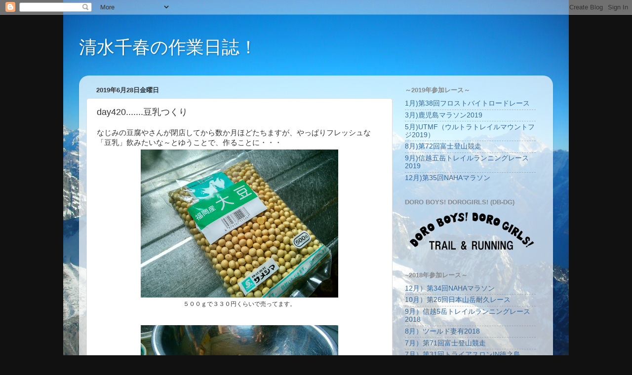

--- FILE ---
content_type: text/html; charset=UTF-8
request_url: http://chiharushinkyu.blogspot.com/2019/06/day420.html
body_size: 19921
content:
<!DOCTYPE html>
<html class='v2' dir='ltr' lang='ja'>
<head>
<link href='https://www.blogger.com/static/v1/widgets/335934321-css_bundle_v2.css' rel='stylesheet' type='text/css'/>
<meta content='width=1100' name='viewport'/>
<meta content='text/html; charset=UTF-8' http-equiv='Content-Type'/>
<meta content='blogger' name='generator'/>
<link href='http://chiharushinkyu.blogspot.com/favicon.ico' rel='icon' type='image/x-icon'/>
<link href='http://chiharushinkyu.blogspot.com/2019/06/day420.html' rel='canonical'/>
<link rel="alternate" type="application/atom+xml" title="清水千春の作業日誌&#65281; - Atom" href="http://chiharushinkyu.blogspot.com/feeds/posts/default" />
<link rel="alternate" type="application/rss+xml" title="清水千春の作業日誌&#65281; - RSS" href="http://chiharushinkyu.blogspot.com/feeds/posts/default?alt=rss" />
<link rel="service.post" type="application/atom+xml" title="清水千春の作業日誌&#65281; - Atom" href="https://draft.blogger.com/feeds/1121108499021075292/posts/default" />

<link rel="alternate" type="application/atom+xml" title="清水千春の作業日誌&#65281; - Atom" href="http://chiharushinkyu.blogspot.com/feeds/5684250708830872814/comments/default" />
<!--Can't find substitution for tag [blog.ieCssRetrofitLinks]-->
<link href='https://blogger.googleusercontent.com/img/b/R29vZ2xl/AVvXsEg1Z713UiYStkGGkZjup3S7da9VIhO10jYS2WtS9Oxq3OAqocCw24okkjMt_InRqSbgBsL_fkilnCG-8I6FWIp8ebe1ix25ui7NxmiuaOoG0O58LvuTu_Lv3v89VSXSdpdZtAGimvzGDcAD/s400/IMG_20190627_103831.jpg' rel='image_src'/>
<meta content='http://chiharushinkyu.blogspot.com/2019/06/day420.html' property='og:url'/>
<meta content='day420.......豆乳つくり' property='og:title'/>
<meta content='なじみの豆腐やさんが閉店してから数か月ほどたちますが、やっぱりフレッシュな「豆乳」飲みたいな～とゆうことで、作ることに・・・    ５００ｇで３３０円くらいで売ってます。      どれくらいの量の豆乳ができるかわからんので、とりあえず今回は大豆１００ｇで仕込んでみようと思います...' property='og:description'/>
<meta content='https://blogger.googleusercontent.com/img/b/R29vZ2xl/AVvXsEg1Z713UiYStkGGkZjup3S7da9VIhO10jYS2WtS9Oxq3OAqocCw24okkjMt_InRqSbgBsL_fkilnCG-8I6FWIp8ebe1ix25ui7NxmiuaOoG0O58LvuTu_Lv3v89VSXSdpdZtAGimvzGDcAD/w1200-h630-p-k-no-nu/IMG_20190627_103831.jpg' property='og:image'/>
<title>清水千春の作業日誌&#65281;: day420.......豆乳つくり</title>
<style id='page-skin-1' type='text/css'><!--
/*-----------------------------------------------
Blogger Template Style
Name:     Picture Window
Designer: Blogger
URL:      www.blogger.com
----------------------------------------------- */
/* Content
----------------------------------------------- */
body {
font: normal normal 15px Arial, Tahoma, Helvetica, FreeSans, sans-serif;
color: #333333;
background: #111111 url(http://1.bp.blogspot.com/-LhQPI4eIIiw/UE7CcTFHL3I/AAAAAAAAABs/I0FIYc62mkQ/s0/a0030217_20355166.jpg) repeat-y scroll top center;
}
html body .region-inner {
min-width: 0;
max-width: 100%;
width: auto;
}
.content-outer {
font-size: 90%;
}
a:link {
text-decoration:none;
color: #336699;
}
a:visited {
text-decoration:none;
color: #6699cc;
}
a:hover {
text-decoration:underline;
color: #33aaff;
}
.content-outer {
background: transparent none repeat scroll top left;
-moz-border-radius: 0;
-webkit-border-radius: 0;
-goog-ms-border-radius: 0;
border-radius: 0;
-moz-box-shadow: 0 0 0 rgba(0, 0, 0, .15);
-webkit-box-shadow: 0 0 0 rgba(0, 0, 0, .15);
-goog-ms-box-shadow: 0 0 0 rgba(0, 0, 0, .15);
box-shadow: 0 0 0 rgba(0, 0, 0, .15);
margin: 20px auto;
}
.content-inner {
padding: 0;
}
/* Header
----------------------------------------------- */
.header-outer {
background: transparent none repeat-x scroll top left;
_background-image: none;
color: #ffffff;
-moz-border-radius: 0;
-webkit-border-radius: 0;
-goog-ms-border-radius: 0;
border-radius: 0;
}
.Header img, .Header #header-inner {
-moz-border-radius: 0;
-webkit-border-radius: 0;
-goog-ms-border-radius: 0;
border-radius: 0;
}
.header-inner .Header .titlewrapper,
.header-inner .Header .descriptionwrapper {
padding-left: 0;
padding-right: 0;
}
.Header h1 {
font: normal normal 36px Arial, Tahoma, Helvetica, FreeSans, sans-serif;
text-shadow: 1px 1px 3px rgba(0, 0, 0, 0.3);
}
.Header h1 a {
color: #ffffff;
}
.Header .description {
font-size: 130%;
}
/* Tabs
----------------------------------------------- */
.tabs-inner {
margin: .5em 20px 0;
padding: 0;
}
.tabs-inner .section {
margin: 0;
}
.tabs-inner .widget ul {
padding: 0;
background: transparent none repeat scroll bottom;
-moz-border-radius: 0;
-webkit-border-radius: 0;
-goog-ms-border-radius: 0;
border-radius: 0;
}
.tabs-inner .widget li {
border: none;
}
.tabs-inner .widget li a {
display: inline-block;
padding: .5em 1em;
margin-right: .25em;
color: #ffffff;
font: normal normal 15px Arial, Tahoma, Helvetica, FreeSans, sans-serif;
-moz-border-radius: 10px 10px 0 0;
-webkit-border-top-left-radius: 10px;
-webkit-border-top-right-radius: 10px;
-goog-ms-border-radius: 10px 10px 0 0;
border-radius: 10px 10px 0 0;
background: transparent url(https://resources.blogblog.com/blogblog/data/1kt/transparent/black50.png) repeat scroll top left;
border-right: 1px solid transparent;
}
.tabs-inner .widget li:first-child a {
padding-left: 1.25em;
-moz-border-radius-topleft: 10px;
-moz-border-radius-bottomleft: 0;
-webkit-border-top-left-radius: 10px;
-webkit-border-bottom-left-radius: 0;
-goog-ms-border-top-left-radius: 10px;
-goog-ms-border-bottom-left-radius: 0;
border-top-left-radius: 10px;
border-bottom-left-radius: 0;
}
.tabs-inner .widget li.selected a,
.tabs-inner .widget li a:hover {
position: relative;
z-index: 1;
background: transparent url(https://resources.blogblog.com/blogblog/data/1kt/transparent/white80.png) repeat scroll bottom;
color: #336699;
-moz-box-shadow: 0 0 3px rgba(0, 0, 0, .15);
-webkit-box-shadow: 0 0 3px rgba(0, 0, 0, .15);
-goog-ms-box-shadow: 0 0 3px rgba(0, 0, 0, .15);
box-shadow: 0 0 3px rgba(0, 0, 0, .15);
}
/* Headings
----------------------------------------------- */
h2 {
font: bold normal 13px Arial, Tahoma, Helvetica, FreeSans, sans-serif;
text-transform: uppercase;
color: #888888;
margin: .5em 0;
}
/* Main
----------------------------------------------- */
.main-outer {
background: transparent url(https://resources.blogblog.com/blogblog/data/1kt/transparent/white80.png) repeat scroll top left;
-moz-border-radius: 20px 20px 0 0;
-webkit-border-top-left-radius: 20px;
-webkit-border-top-right-radius: 20px;
-webkit-border-bottom-left-radius: 0;
-webkit-border-bottom-right-radius: 0;
-goog-ms-border-radius: 20px 20px 0 0;
border-radius: 20px 20px 0 0;
-moz-box-shadow: 0 1px 3px rgba(0, 0, 0, .15);
-webkit-box-shadow: 0 1px 3px rgba(0, 0, 0, .15);
-goog-ms-box-shadow: 0 1px 3px rgba(0, 0, 0, .15);
box-shadow: 0 1px 3px rgba(0, 0, 0, .15);
}
.main-inner {
padding: 15px 20px 20px;
}
.main-inner .column-center-inner {
padding: 0 0;
}
.main-inner .column-left-inner {
padding-left: 0;
}
.main-inner .column-right-inner {
padding-right: 0;
}
/* Posts
----------------------------------------------- */
h3.post-title {
margin: 0;
font: normal normal 18px Arial, Tahoma, Helvetica, FreeSans, sans-serif;
}
.comments h4 {
margin: 1em 0 0;
font: normal normal 18px Arial, Tahoma, Helvetica, FreeSans, sans-serif;
}
.date-header span {
color: #333333;
}
.post-outer {
background-color: #ffffff;
border: solid 1px #dddddd;
-moz-border-radius: 5px;
-webkit-border-radius: 5px;
border-radius: 5px;
-goog-ms-border-radius: 5px;
padding: 15px 20px;
margin: 0 -20px 20px;
}
.post-body {
line-height: 1.4;
font-size: 110%;
position: relative;
}
.post-header {
margin: 0 0 1.5em;
color: #999999;
line-height: 1.6;
}
.post-footer {
margin: .5em 0 0;
color: #999999;
line-height: 1.6;
}
#blog-pager {
font-size: 140%
}
#comments .comment-author {
padding-top: 1.5em;
border-top: dashed 1px #ccc;
border-top: dashed 1px rgba(128, 128, 128, .5);
background-position: 0 1.5em;
}
#comments .comment-author:first-child {
padding-top: 0;
border-top: none;
}
.avatar-image-container {
margin: .2em 0 0;
}
/* Comments
----------------------------------------------- */
.comments .comments-content .icon.blog-author {
background-repeat: no-repeat;
background-image: url([data-uri]);
}
.comments .comments-content .loadmore a {
border-top: 1px solid #33aaff;
border-bottom: 1px solid #33aaff;
}
.comments .continue {
border-top: 2px solid #33aaff;
}
/* Widgets
----------------------------------------------- */
.widget ul, .widget #ArchiveList ul.flat {
padding: 0;
list-style: none;
}
.widget ul li, .widget #ArchiveList ul.flat li {
border-top: dashed 1px #ccc;
border-top: dashed 1px rgba(128, 128, 128, .5);
}
.widget ul li:first-child, .widget #ArchiveList ul.flat li:first-child {
border-top: none;
}
.widget .post-body ul {
list-style: disc;
}
.widget .post-body ul li {
border: none;
}
/* Footer
----------------------------------------------- */
.footer-outer {
color:#cccccc;
background: transparent url(https://resources.blogblog.com/blogblog/data/1kt/transparent/black50.png) repeat scroll top left;
-moz-border-radius: 0 0 20px 20px;
-webkit-border-top-left-radius: 0;
-webkit-border-top-right-radius: 0;
-webkit-border-bottom-left-radius: 20px;
-webkit-border-bottom-right-radius: 20px;
-goog-ms-border-radius: 0 0 20px 20px;
border-radius: 0 0 20px 20px;
-moz-box-shadow: 0 1px 3px rgba(0, 0, 0, .15);
-webkit-box-shadow: 0 1px 3px rgba(0, 0, 0, .15);
-goog-ms-box-shadow: 0 1px 3px rgba(0, 0, 0, .15);
box-shadow: 0 1px 3px rgba(0, 0, 0, .15);
}
.footer-inner {
padding: 10px 20px 20px;
}
.footer-outer a {
color: #99ccee;
}
.footer-outer a:visited {
color: #77aaee;
}
.footer-outer a:hover {
color: #33aaff;
}
.footer-outer .widget h2 {
color: #aaaaaa;
}
/* Mobile
----------------------------------------------- */
html body.mobile {
height: auto;
}
html body.mobile {
min-height: 480px;
background-size: 100% auto;
}
.mobile .body-fauxcolumn-outer {
background: transparent none repeat scroll top left;
}
html .mobile .mobile-date-outer, html .mobile .blog-pager {
border-bottom: none;
background: transparent url(https://resources.blogblog.com/blogblog/data/1kt/transparent/white80.png) repeat scroll top left;
margin-bottom: 10px;
}
.mobile .date-outer {
background: transparent url(https://resources.blogblog.com/blogblog/data/1kt/transparent/white80.png) repeat scroll top left;
}
.mobile .header-outer, .mobile .main-outer,
.mobile .post-outer, .mobile .footer-outer {
-moz-border-radius: 0;
-webkit-border-radius: 0;
-goog-ms-border-radius: 0;
border-radius: 0;
}
.mobile .content-outer,
.mobile .main-outer,
.mobile .post-outer {
background: inherit;
border: none;
}
.mobile .content-outer {
font-size: 100%;
}
.mobile-link-button {
background-color: #336699;
}
.mobile-link-button a:link, .mobile-link-button a:visited {
color: #ffffff;
}
.mobile-index-contents {
color: #333333;
}
.mobile .tabs-inner .PageList .widget-content {
background: transparent url(https://resources.blogblog.com/blogblog/data/1kt/transparent/white80.png) repeat scroll bottom;
color: #336699;
}
.mobile .tabs-inner .PageList .widget-content .pagelist-arrow {
border-left: 1px solid transparent;
}

--></style>
<style id='template-skin-1' type='text/css'><!--
body {
min-width: 960px;
}
.content-outer, .content-fauxcolumn-outer, .region-inner {
min-width: 960px;
max-width: 960px;
_width: 960px;
}
.main-inner .columns {
padding-left: 0px;
padding-right: 310px;
}
.main-inner .fauxcolumn-center-outer {
left: 0px;
right: 310px;
/* IE6 does not respect left and right together */
_width: expression(this.parentNode.offsetWidth -
parseInt("0px") -
parseInt("310px") + 'px');
}
.main-inner .fauxcolumn-left-outer {
width: 0px;
}
.main-inner .fauxcolumn-right-outer {
width: 310px;
}
.main-inner .column-left-outer {
width: 0px;
right: 100%;
margin-left: -0px;
}
.main-inner .column-right-outer {
width: 310px;
margin-right: -310px;
}
#layout {
min-width: 0;
}
#layout .content-outer {
min-width: 0;
width: 800px;
}
#layout .region-inner {
min-width: 0;
width: auto;
}
body#layout div.add_widget {
padding: 8px;
}
body#layout div.add_widget a {
margin-left: 32px;
}
--></style>
<style>
    body {background-image:url(http\:\/\/1.bp.blogspot.com\/-LhQPI4eIIiw\/UE7CcTFHL3I\/AAAAAAAAABs\/I0FIYc62mkQ\/s0\/a0030217_20355166.jpg);}
    
@media (max-width: 200px) { body {background-image:url(http\:\/\/1.bp.blogspot.com\/-LhQPI4eIIiw\/UE7CcTFHL3I\/AAAAAAAAABs\/I0FIYc62mkQ\/w200\/a0030217_20355166.jpg);}}
@media (max-width: 400px) and (min-width: 201px) { body {background-image:url(http\:\/\/1.bp.blogspot.com\/-LhQPI4eIIiw\/UE7CcTFHL3I\/AAAAAAAAABs\/I0FIYc62mkQ\/w400\/a0030217_20355166.jpg);}}
@media (max-width: 800px) and (min-width: 401px) { body {background-image:url(http\:\/\/1.bp.blogspot.com\/-LhQPI4eIIiw\/UE7CcTFHL3I\/AAAAAAAAABs\/I0FIYc62mkQ\/w800\/a0030217_20355166.jpg);}}
@media (max-width: 1200px) and (min-width: 801px) { body {background-image:url(http\:\/\/1.bp.blogspot.com\/-LhQPI4eIIiw\/UE7CcTFHL3I\/AAAAAAAAABs\/I0FIYc62mkQ\/w1200\/a0030217_20355166.jpg);}}
/* Last tag covers anything over one higher than the previous max-size cap. */
@media (min-width: 1201px) { body {background-image:url(http\:\/\/1.bp.blogspot.com\/-LhQPI4eIIiw\/UE7CcTFHL3I\/AAAAAAAAABs\/I0FIYc62mkQ\/w1600\/a0030217_20355166.jpg);}}
  </style>
<link href='https://draft.blogger.com/dyn-css/authorization.css?targetBlogID=1121108499021075292&amp;zx=d678bc7b-59c4-4933-9463-ecff4395bf40' media='none' onload='if(media!=&#39;all&#39;)media=&#39;all&#39;' rel='stylesheet'/><noscript><link href='https://draft.blogger.com/dyn-css/authorization.css?targetBlogID=1121108499021075292&amp;zx=d678bc7b-59c4-4933-9463-ecff4395bf40' rel='stylesheet'/></noscript>
<meta name='google-adsense-platform-account' content='ca-host-pub-1556223355139109'/>
<meta name='google-adsense-platform-domain' content='blogspot.com'/>

</head>
<body class='loading variant-open'>
<div class='navbar section' id='navbar' name='Navbar'><div class='widget Navbar' data-version='1' id='Navbar1'><script type="text/javascript">
    function setAttributeOnload(object, attribute, val) {
      if(window.addEventListener) {
        window.addEventListener('load',
          function(){ object[attribute] = val; }, false);
      } else {
        window.attachEvent('onload', function(){ object[attribute] = val; });
      }
    }
  </script>
<div id="navbar-iframe-container"></div>
<script type="text/javascript" src="https://apis.google.com/js/platform.js"></script>
<script type="text/javascript">
      gapi.load("gapi.iframes:gapi.iframes.style.bubble", function() {
        if (gapi.iframes && gapi.iframes.getContext) {
          gapi.iframes.getContext().openChild({
              url: 'https://draft.blogger.com/navbar/1121108499021075292?po\x3d5684250708830872814\x26origin\x3dhttp://chiharushinkyu.blogspot.com',
              where: document.getElementById("navbar-iframe-container"),
              id: "navbar-iframe"
          });
        }
      });
    </script><script type="text/javascript">
(function() {
var script = document.createElement('script');
script.type = 'text/javascript';
script.src = '//pagead2.googlesyndication.com/pagead/js/google_top_exp.js';
var head = document.getElementsByTagName('head')[0];
if (head) {
head.appendChild(script);
}})();
</script>
</div></div>
<div class='body-fauxcolumns'>
<div class='fauxcolumn-outer body-fauxcolumn-outer'>
<div class='cap-top'>
<div class='cap-left'></div>
<div class='cap-right'></div>
</div>
<div class='fauxborder-left'>
<div class='fauxborder-right'></div>
<div class='fauxcolumn-inner'>
</div>
</div>
<div class='cap-bottom'>
<div class='cap-left'></div>
<div class='cap-right'></div>
</div>
</div>
</div>
<div class='content'>
<div class='content-fauxcolumns'>
<div class='fauxcolumn-outer content-fauxcolumn-outer'>
<div class='cap-top'>
<div class='cap-left'></div>
<div class='cap-right'></div>
</div>
<div class='fauxborder-left'>
<div class='fauxborder-right'></div>
<div class='fauxcolumn-inner'>
</div>
</div>
<div class='cap-bottom'>
<div class='cap-left'></div>
<div class='cap-right'></div>
</div>
</div>
</div>
<div class='content-outer'>
<div class='content-cap-top cap-top'>
<div class='cap-left'></div>
<div class='cap-right'></div>
</div>
<div class='fauxborder-left content-fauxborder-left'>
<div class='fauxborder-right content-fauxborder-right'></div>
<div class='content-inner'>
<header>
<div class='header-outer'>
<div class='header-cap-top cap-top'>
<div class='cap-left'></div>
<div class='cap-right'></div>
</div>
<div class='fauxborder-left header-fauxborder-left'>
<div class='fauxborder-right header-fauxborder-right'></div>
<div class='region-inner header-inner'>
<div class='header section' id='header' name='ヘッダー'><div class='widget Header' data-version='1' id='Header1'>
<div id='header-inner'>
<div class='titlewrapper'>
<h1 class='title'>
<a href='http://chiharushinkyu.blogspot.com/'>
清水千春の作業日誌&#65281;
</a>
</h1>
</div>
<div class='descriptionwrapper'>
<p class='description'><span>
</span></p>
</div>
</div>
</div></div>
</div>
</div>
<div class='header-cap-bottom cap-bottom'>
<div class='cap-left'></div>
<div class='cap-right'></div>
</div>
</div>
</header>
<div class='tabs-outer'>
<div class='tabs-cap-top cap-top'>
<div class='cap-left'></div>
<div class='cap-right'></div>
</div>
<div class='fauxborder-left tabs-fauxborder-left'>
<div class='fauxborder-right tabs-fauxborder-right'></div>
<div class='region-inner tabs-inner'>
<div class='tabs no-items section' id='crosscol' name='Cross-Column'></div>
<div class='tabs no-items section' id='crosscol-overflow' name='Cross-Column 2'></div>
</div>
</div>
<div class='tabs-cap-bottom cap-bottom'>
<div class='cap-left'></div>
<div class='cap-right'></div>
</div>
</div>
<div class='main-outer'>
<div class='main-cap-top cap-top'>
<div class='cap-left'></div>
<div class='cap-right'></div>
</div>
<div class='fauxborder-left main-fauxborder-left'>
<div class='fauxborder-right main-fauxborder-right'></div>
<div class='region-inner main-inner'>
<div class='columns fauxcolumns'>
<div class='fauxcolumn-outer fauxcolumn-center-outer'>
<div class='cap-top'>
<div class='cap-left'></div>
<div class='cap-right'></div>
</div>
<div class='fauxborder-left'>
<div class='fauxborder-right'></div>
<div class='fauxcolumn-inner'>
</div>
</div>
<div class='cap-bottom'>
<div class='cap-left'></div>
<div class='cap-right'></div>
</div>
</div>
<div class='fauxcolumn-outer fauxcolumn-left-outer'>
<div class='cap-top'>
<div class='cap-left'></div>
<div class='cap-right'></div>
</div>
<div class='fauxborder-left'>
<div class='fauxborder-right'></div>
<div class='fauxcolumn-inner'>
</div>
</div>
<div class='cap-bottom'>
<div class='cap-left'></div>
<div class='cap-right'></div>
</div>
</div>
<div class='fauxcolumn-outer fauxcolumn-right-outer'>
<div class='cap-top'>
<div class='cap-left'></div>
<div class='cap-right'></div>
</div>
<div class='fauxborder-left'>
<div class='fauxborder-right'></div>
<div class='fauxcolumn-inner'>
</div>
</div>
<div class='cap-bottom'>
<div class='cap-left'></div>
<div class='cap-right'></div>
</div>
</div>
<!-- corrects IE6 width calculation -->
<div class='columns-inner'>
<div class='column-center-outer'>
<div class='column-center-inner'>
<div class='main section' id='main' name='メイン'><div class='widget Blog' data-version='1' id='Blog1'>
<div class='blog-posts hfeed'>

          <div class="date-outer">
        
<h2 class='date-header'><span>2019年6月28日金曜日</span></h2>

          <div class="date-posts">
        
<div class='post-outer'>
<div class='post hentry uncustomized-post-template' itemprop='blogPost' itemscope='itemscope' itemtype='http://schema.org/BlogPosting'>
<meta content='https://blogger.googleusercontent.com/img/b/R29vZ2xl/AVvXsEg1Z713UiYStkGGkZjup3S7da9VIhO10jYS2WtS9Oxq3OAqocCw24okkjMt_InRqSbgBsL_fkilnCG-8I6FWIp8ebe1ix25ui7NxmiuaOoG0O58LvuTu_Lv3v89VSXSdpdZtAGimvzGDcAD/s400/IMG_20190627_103831.jpg' itemprop='image_url'/>
<meta content='1121108499021075292' itemprop='blogId'/>
<meta content='5684250708830872814' itemprop='postId'/>
<a name='5684250708830872814'></a>
<h3 class='post-title entry-title' itemprop='name'>
day420.......豆乳つくり
</h3>
<div class='post-header'>
<div class='post-header-line-1'></div>
</div>
<div class='post-body entry-content' id='post-body-5684250708830872814' itemprop='description articleBody'>
なじみの豆腐やさんが閉店してから数か月ほどたちますが&#12289;やっぱりフレッシュな&#12300;豆乳&#12301;飲みたいな&#65374;とゆうことで&#12289;作ることに&#12539;&#12539;&#12539;<br />
<table align="center" cellpadding="0" cellspacing="0" class="tr-caption-container" style="margin-left: auto; margin-right: auto; text-align: center;"><tbody>
<tr><td style="text-align: center;"><a href="https://blogger.googleusercontent.com/img/b/R29vZ2xl/AVvXsEg1Z713UiYStkGGkZjup3S7da9VIhO10jYS2WtS9Oxq3OAqocCw24okkjMt_InRqSbgBsL_fkilnCG-8I6FWIp8ebe1ix25ui7NxmiuaOoG0O58LvuTu_Lv3v89VSXSdpdZtAGimvzGDcAD/s1600/IMG_20190627_103831.jpg" imageanchor="1" style="margin-left: auto; margin-right: auto;"><img border="0" data-original-height="1200" data-original-width="1600" height="300" src="https://blogger.googleusercontent.com/img/b/R29vZ2xl/AVvXsEg1Z713UiYStkGGkZjup3S7da9VIhO10jYS2WtS9Oxq3OAqocCw24okkjMt_InRqSbgBsL_fkilnCG-8I6FWIp8ebe1ix25ui7NxmiuaOoG0O58LvuTu_Lv3v89VSXSdpdZtAGimvzGDcAD/s400/IMG_20190627_103831.jpg" width="400" /></a></td></tr>
<tr><td class="tr-caption" style="text-align: center;">５００ｇで３３０円くらいで売ってます&#12290;</td></tr>
</tbody></table>
<br />
<table align="center" cellpadding="0" cellspacing="0" class="tr-caption-container" style="margin-left: auto; margin-right: auto; text-align: center;"><tbody>
<tr><td style="text-align: center;"><a href="https://blogger.googleusercontent.com/img/b/R29vZ2xl/AVvXsEhGCXJwbFxuRlPFm523vbNrVdr-vBYgJIYcG9iu5VFGp4tdQtl18urfR1zVbAOB1n6eSu26TAv9a4rZuu0ZewWfWlO-bVUMam1w17pLXkoEZTbqWss-b7JueY2IFIv2Ukpq64QS1Qc9h22j/s1600/IMG_20190627_104151.jpg" imageanchor="1" style="margin-left: auto; margin-right: auto;"><img border="0" data-original-height="1200" data-original-width="1600" height="300" src="https://blogger.googleusercontent.com/img/b/R29vZ2xl/AVvXsEhGCXJwbFxuRlPFm523vbNrVdr-vBYgJIYcG9iu5VFGp4tdQtl18urfR1zVbAOB1n6eSu26TAv9a4rZuu0ZewWfWlO-bVUMam1w17pLXkoEZTbqWss-b7JueY2IFIv2Ukpq64QS1Qc9h22j/s400/IMG_20190627_104151.jpg" width="400" /></a></td></tr>
<tr><td class="tr-caption" style="text-align: center;">どれくらいの量の豆乳ができるかわからんので&#12289;とりあえず今回は大豆１００ｇで仕込んでみようと思います&#12290;</td></tr>
</tbody></table>
<br />
<table align="center" cellpadding="0" cellspacing="0" class="tr-caption-container" style="margin-left: auto; margin-right: auto; text-align: center;"><tbody>
<tr><td style="text-align: center;"><a href="https://blogger.googleusercontent.com/img/b/R29vZ2xl/AVvXsEheeIuRKMUqjtCyUyvJeFNvEWZFcxK3FvAJkktZT5paNkJeELtCZxj0xgDwV952ZCiYkVvEhe1XdWFQyhEDG7AaCFApT2yWdsHpAWIa_C_tH-0uUz3Yq-EDT1zsgqyjhwsPjCGmNypaMrjQ/s1600/IMG_20190627_104405.jpg" imageanchor="1" style="margin-left: auto; margin-right: auto;"><img border="0" data-original-height="1200" data-original-width="1600" height="300" src="https://blogger.googleusercontent.com/img/b/R29vZ2xl/AVvXsEheeIuRKMUqjtCyUyvJeFNvEWZFcxK3FvAJkktZT5paNkJeELtCZxj0xgDwV952ZCiYkVvEhe1XdWFQyhEDG7AaCFApT2yWdsHpAWIa_C_tH-0uUz3Yq-EDT1zsgqyjhwsPjCGmNypaMrjQ/s400/IMG_20190627_104405.jpg" width="400" /></a></td></tr>
<tr><td class="tr-caption" style="text-align: center;">ミネラルウォーター&#65288;浄水ポットの水で大丈夫です&#65289;にひたします&#12290;この場合量は適量でOKです&#12290;</td></tr>
</tbody></table>
<br />
<table align="center" cellpadding="0" cellspacing="0" class="tr-caption-container" style="margin-left: auto; margin-right: auto; text-align: center;"><tbody>
<tr><td style="text-align: center;"><a href="https://blogger.googleusercontent.com/img/b/R29vZ2xl/AVvXsEgjy7ysZsq5ioXdn_j5JOoKb6YX6zA2DzRswNC2FJyKepZ4wJRferevxku-fj6l0t6eTsteXk7AQR9xCboEBElV75ke931y38-CdcuK7uAL8eco-B4nue0zhLRQ2UsTXrrQgnOIc2NZg6X1/s1600/IMG_20190627_155034.jpg" imageanchor="1" style="margin-left: auto; margin-right: auto;"><img border="0" data-original-height="1200" data-original-width="1600" height="300" src="https://blogger.googleusercontent.com/img/b/R29vZ2xl/AVvXsEgjy7ysZsq5ioXdn_j5JOoKb6YX6zA2DzRswNC2FJyKepZ4wJRferevxku-fj6l0t6eTsteXk7AQR9xCboEBElV75ke931y38-CdcuK7uAL8eco-B4nue0zhLRQ2UsTXrrQgnOIc2NZg6X1/s400/IMG_20190627_155034.jpg" width="400" /></a></td></tr>
<tr><td class="tr-caption" style="text-align: center;">夏は５時間程です&#12290;ふっくらしてきました&#12290;</td></tr>
</tbody></table>
<br />
<table align="center" cellpadding="0" cellspacing="0" class="tr-caption-container" style="margin-left: auto; margin-right: auto; text-align: center;"><tbody>
<tr><td style="text-align: center;"><a href="https://blogger.googleusercontent.com/img/b/R29vZ2xl/AVvXsEjQabM2h4CxILD4xwL8L-PUV8fYwwtO7lq-gHMj8o_aCQW_XUe_DRivanvYg5zyMkJoLDU6v5x_2iBgOSMthd0WrPv7sKnzv146d5JXfMaUmXbvjP15YpkoSWt2YsbJaWzlk_AWJktNp8bU/s1600/IMG_20190627_155304.jpg" imageanchor="1" style="margin-left: auto; margin-right: auto;"><img border="0" data-original-height="1200" data-original-width="1600" height="300" src="https://blogger.googleusercontent.com/img/b/R29vZ2xl/AVvXsEjQabM2h4CxILD4xwL8L-PUV8fYwwtO7lq-gHMj8o_aCQW_XUe_DRivanvYg5zyMkJoLDU6v5x_2iBgOSMthd0WrPv7sKnzv146d5JXfMaUmXbvjP15YpkoSWt2YsbJaWzlk_AWJktNp8bU/s400/IMG_20190627_155304.jpg" width="400" /></a></td></tr>
<tr><td class="tr-caption" style="text-align: center;">半分に割ると&#12289;ちょいすきまがあるていどです&#12290;</td></tr>
</tbody></table>
<br />
<table align="center" cellpadding="0" cellspacing="0" class="tr-caption-container" style="margin-left: auto; margin-right: auto; text-align: center;"><tbody>
<tr><td style="text-align: center;"><a href="https://blogger.googleusercontent.com/img/b/R29vZ2xl/AVvXsEgnDCvVVtss5ZsEOhgUPpwC42BpizHGmpBDACUSIuJo9BcatVaWdkuCkLFl6tF0QLZyaP2I1eyVN-1UQOxRStV0qr97bhjXBT9fo3zP3k4PtHz710IDK2wH3FfZ139B5dvl_gjIkSdZEyNj/s1600/IMG_20190627_155557.jpg" imageanchor="1" style="margin-left: auto; margin-right: auto;"><img border="0" data-original-height="1200" data-original-width="1600" height="300" src="https://blogger.googleusercontent.com/img/b/R29vZ2xl/AVvXsEgnDCvVVtss5ZsEOhgUPpwC42BpizHGmpBDACUSIuJo9BcatVaWdkuCkLFl6tF0QLZyaP2I1eyVN-1UQOxRStV0qr97bhjXBT9fo3zP3k4PtHz710IDK2wH3FfZ139B5dvl_gjIkSdZEyNj/s400/IMG_20190627_155557.jpg" width="400" /></a></td></tr>
<tr><td class="tr-caption" style="text-align: center;">水をきります&#12290;</td></tr>
</tbody></table>
<br />
<table align="center" cellpadding="0" cellspacing="0" class="tr-caption-container" style="margin-left: auto; margin-right: auto; text-align: center;"><tbody>
<tr><td style="text-align: center;"><a href="https://blogger.googleusercontent.com/img/b/R29vZ2xl/AVvXsEi8121OaV83ON5wgDj5yUXG5ljbNtREQGXxWDS7zdlcQb2yuo8NvIM3bbYHDc38lC6hxpW0S6_SKwDVO2ufTjwQxumIgspceG1KXqyXSpWFneWKsGa_UkdBL2nkF_v95C5FGwEQ_nwvAkRF/s1600/IMG_20190627_161017.jpg" imageanchor="1" style="margin-left: auto; margin-right: auto;"><img border="0" data-original-height="1200" data-original-width="1600" height="300" src="https://blogger.googleusercontent.com/img/b/R29vZ2xl/AVvXsEi8121OaV83ON5wgDj5yUXG5ljbNtREQGXxWDS7zdlcQb2yuo8NvIM3bbYHDc38lC6hxpW0S6_SKwDVO2ufTjwQxumIgspceG1KXqyXSpWFneWKsGa_UkdBL2nkF_v95C5FGwEQ_nwvAkRF/s400/IMG_20190627_161017.jpg" width="400" /></a></td></tr>
<tr><td class="tr-caption" style="text-align: center;">ミキサーでグラインドします&#12290;</td></tr>
</tbody></table>
<br />
<table align="center" cellpadding="0" cellspacing="0" class="tr-caption-container" style="margin-left: auto; margin-right: auto; text-align: center;"><tbody>
<tr><td style="text-align: center;"><a href="https://blogger.googleusercontent.com/img/b/R29vZ2xl/AVvXsEjJw_pDQH4d1hRCdSbtXI-_uTdJacJcg6ooLdJAWW7RnbbVfotFvxksp40Jv9WRcXO4e1h7k1cmd5qEBc0duBPtOuST1lTFWyEYeLkpgnpQPCiA5Glxoasg8hluZCG3EWY7JK2CkkLY1JY5/s1600/IMG_20190627_161153.jpg" imageanchor="1" style="margin-left: auto; margin-right: auto;"><img border="0" data-original-height="1200" data-original-width="1600" height="300" src="https://blogger.googleusercontent.com/img/b/R29vZ2xl/AVvXsEjJw_pDQH4d1hRCdSbtXI-_uTdJacJcg6ooLdJAWW7RnbbVfotFvxksp40Jv9WRcXO4e1h7k1cmd5qEBc0duBPtOuST1lTFWyEYeLkpgnpQPCiA5Glxoasg8hluZCG3EWY7JK2CkkLY1JY5/s400/IMG_20190627_161153.jpg" width="400" /></a></td></tr>
<tr><td class="tr-caption" style="text-align: center;">今回は豆の量に対して水は倍量にしました&#12290;</td></tr>
</tbody></table>
<br />
<table align="center" cellpadding="0" cellspacing="0" class="tr-caption-container" style="margin-left: auto; margin-right: auto; text-align: center;"><tbody>
<tr><td style="text-align: center;"><a href="https://blogger.googleusercontent.com/img/b/R29vZ2xl/AVvXsEgoGgbIIzIT3APCF4emekM2VkDqAx8IWiONOZ8O5LNy6WCxLVaf0wh2_kHHrYeJM6WkoCz_Fd46ukgTCz5fFQzQsua-ePXjLFo3LfyLU9VFn-C9Jc78Y1-6gmLRuG2PKVMY0lYByXETtONp/s1600/IMG_20190627_162000.jpg" imageanchor="1" style="margin-left: auto; margin-right: auto;"><img border="0" data-original-height="1200" data-original-width="1600" height="300" src="https://blogger.googleusercontent.com/img/b/R29vZ2xl/AVvXsEgoGgbIIzIT3APCF4emekM2VkDqAx8IWiONOZ8O5LNy6WCxLVaf0wh2_kHHrYeJM6WkoCz_Fd46ukgTCz5fFQzQsua-ePXjLFo3LfyLU9VFn-C9Jc78Y1-6gmLRuG2PKVMY0lYByXETtONp/s400/IMG_20190627_162000.jpg" width="400" /></a></td></tr>
<tr><td class="tr-caption" style="text-align: center;">この工程を</td></tr>
</tbody></table>
<br />
<table align="center" cellpadding="0" cellspacing="0" class="tr-caption-container" style="margin-left: auto; margin-right: auto; text-align: center;"><tbody>
<tr><td style="text-align: center;"><a href="https://blogger.googleusercontent.com/img/b/R29vZ2xl/AVvXsEiUb8sBWTJKPBImGp1C1zSpuccPaoYoT1Aw6jhCKH3o7TB_nk76tVBP7kS0zTqvdXBYkAt34MVw2MRkgy6kd_7-90oPLcE5UFToFppE62eOiPTeglbKWURqHi43yEB2Zm2DW-OwxgzLHrEE/s1600/IMG_20190627_162445.jpg" imageanchor="1" style="margin-left: auto; margin-right: auto;"><img border="0" data-original-height="1200" data-original-width="1600" height="300" src="https://blogger.googleusercontent.com/img/b/R29vZ2xl/AVvXsEiUb8sBWTJKPBImGp1C1zSpuccPaoYoT1Aw6jhCKH3o7TB_nk76tVBP7kS0zTqvdXBYkAt34MVw2MRkgy6kd_7-90oPLcE5UFToFppE62eOiPTeglbKWURqHi43yEB2Zm2DW-OwxgzLHrEE/s400/IMG_20190627_162445.jpg" width="400" /></a></td></tr>
<tr><td class="tr-caption" style="text-align: center;">残りも同様に行いました&#12290;&#65288;豆は２００ｇほどに増えていたので&#12289;４回ですね&#65289;</td></tr>
</tbody></table>
<br />
<table align="center" cellpadding="0" cellspacing="0" class="tr-caption-container" style="margin-left: auto; margin-right: auto; text-align: center;"><tbody>
<tr><td style="text-align: center;"><a href="https://blogger.googleusercontent.com/img/b/R29vZ2xl/AVvXsEg2YrwRXmqW0W5kff0YB77gEGGGBELaCjWwOZO4jo814I29cMZo91OZul1SqPL2tXHry7iSNgKpza61s61Yp30NhOkwh_5mSYjW5njG1RHxhJ362sL6i0QJZlm01DG4PZ0bRzUzMC65eiqQ/s1600/IMG_20190627_163211.jpg" imageanchor="1" style="margin-left: auto; margin-right: auto;"><img border="0" data-original-height="1200" data-original-width="1600" height="300" src="https://blogger.googleusercontent.com/img/b/R29vZ2xl/AVvXsEg2YrwRXmqW0W5kff0YB77gEGGGBELaCjWwOZO4jo814I29cMZo91OZul1SqPL2tXHry7iSNgKpza61s61Yp30NhOkwh_5mSYjW5njG1RHxhJ362sL6i0QJZlm01DG4PZ0bRzUzMC65eiqQ/s400/IMG_20190627_163211.jpg" width="400" /></a></td></tr>
<tr><td class="tr-caption" style="text-align: center;">火にかけます&#12290;</td></tr>
</tbody></table>
<br />
<table align="center" cellpadding="0" cellspacing="0" class="tr-caption-container" style="margin-left: auto; margin-right: auto; text-align: center;"><tbody>
<tr><td style="text-align: center;"><a href="https://blogger.googleusercontent.com/img/b/R29vZ2xl/AVvXsEhabetqoWmMf2ccTOpTI3kKPNbK__fKr2Yx9ylXzxJUrVVqup1Ee_R1rOjvS4_tuVmDNHV0VNwq0Vj8RKwXwvTnApTHUkDEt9yKYtJlkfn_8kxt8WUj4kk8ABqHxu8Hv-t0wvA0H7lzEJLl/s1600/IMG_20190627_163410.jpg" imageanchor="1" style="margin-left: auto; margin-right: auto;"><img border="0" data-original-height="1200" data-original-width="1600" height="300" src="https://blogger.googleusercontent.com/img/b/R29vZ2xl/AVvXsEhabetqoWmMf2ccTOpTI3kKPNbK__fKr2Yx9ylXzxJUrVVqup1Ee_R1rOjvS4_tuVmDNHV0VNwq0Vj8RKwXwvTnApTHUkDEt9yKYtJlkfn_8kxt8WUj4kk8ABqHxu8Hv-t0wvA0H7lzEJLl/s400/IMG_20190627_163410.jpg" width="400" /></a></td></tr>
<tr><td class="tr-caption" style="text-align: center;">焦がさぬようよくなじませます&#12290;</td></tr>
</tbody></table>
<br />
<table align="center" cellpadding="0" cellspacing="0" class="tr-caption-container" style="margin-left: auto; margin-right: auto; text-align: center;"><tbody>
<tr><td style="text-align: center;"><a href="https://blogger.googleusercontent.com/img/b/R29vZ2xl/AVvXsEiG4hToLq3GPVF9dkbPif1iHtgeH1aHdgHkZiCep5KGVv6d_OB7xceKLPrSYT5BJcRFxcZiOvis_DcpZJcGeqg1P_C8d0FQH9w6slQ4Va3KzwJsgksxiVtPXA_IykVtcT91uqa-Ln1jts_M/s1600/IMG_20190627_163822.jpg" imageanchor="1" style="margin-left: auto; margin-right: auto;"><img border="0" data-original-height="1200" data-original-width="1600" height="300" src="https://blogger.googleusercontent.com/img/b/R29vZ2xl/AVvXsEiG4hToLq3GPVF9dkbPif1iHtgeH1aHdgHkZiCep5KGVv6d_OB7xceKLPrSYT5BJcRFxcZiOvis_DcpZJcGeqg1P_C8d0FQH9w6slQ4Va3KzwJsgksxiVtPXA_IykVtcT91uqa-Ln1jts_M/s400/IMG_20190627_163822.jpg" width="400" /></a></td></tr>
<tr><td class="tr-caption" style="text-align: center;">ボウルにざる&#12289;絞ったふきんを用意し&#12289;こしていきます&#12290;</td></tr>
</tbody></table>
<br />
<div class="separator" style="clear: both; text-align: center;">
<a href="https://blogger.googleusercontent.com/img/b/R29vZ2xl/AVvXsEhf94LydfXZ5XS1UwnU69fr1rw1G02ygNlojWaGwXLxWKQvJ2LVRish9z9vPk9tudfh9NPdPIjQormi5ajmJgGwL3h2lNXex9-gJh9_D2pSxsMoIVrzK13tBYXrtYQt2hdct_dZKWLDzlUH/s1600/IMG_20190627_163927.jpg" imageanchor="1" style="margin-left: 1em; margin-right: 1em;"><img border="0" data-original-height="1200" data-original-width="1600" height="300" src="https://blogger.googleusercontent.com/img/b/R29vZ2xl/AVvXsEhf94LydfXZ5XS1UwnU69fr1rw1G02ygNlojWaGwXLxWKQvJ2LVRish9z9vPk9tudfh9NPdPIjQormi5ajmJgGwL3h2lNXex9-gJh9_D2pSxsMoIVrzK13tBYXrtYQt2hdct_dZKWLDzlUH/s400/IMG_20190627_163927.jpg" width="400" /></a></div>
<br />
<table align="center" cellpadding="0" cellspacing="0" class="tr-caption-container" style="margin-left: auto; margin-right: auto; text-align: center;"><tbody>
<tr><td style="text-align: center;"><a href="https://blogger.googleusercontent.com/img/b/R29vZ2xl/AVvXsEiSKvCpAJl0a8ns67qUrMZlg5CUpsN1pu01inmmg0IUZuAnchDoXV7kpy0PokBksH-ROeDYqwHZ9gThvHzCpdM1hpjVU9CKR987Yl4umLe1CMJalhlxxUeaEkhZ9EoSCnF7o4OrNeev41Cz/s1600/IMG_20190627_164244.jpg" imageanchor="1" style="margin-left: auto; margin-right: auto;"><img border="0" data-original-height="1200" data-original-width="1600" height="300" src="https://blogger.googleusercontent.com/img/b/R29vZ2xl/AVvXsEiSKvCpAJl0a8ns67qUrMZlg5CUpsN1pu01inmmg0IUZuAnchDoXV7kpy0PokBksH-ROeDYqwHZ9gThvHzCpdM1hpjVU9CKR987Yl4umLe1CMJalhlxxUeaEkhZ9EoSCnF7o4OrNeev41Cz/s400/IMG_20190627_164244.jpg" width="400" /></a></td></tr>
<tr><td class="tr-caption" style="text-align: center;">熱いうちに絞ります&#12290;</td></tr>
</tbody></table>
<br />
<table align="center" cellpadding="0" cellspacing="0" class="tr-caption-container" style="margin-left: auto; margin-right: auto; text-align: center;"><tbody>
<tr><td style="text-align: center;"><a href="https://blogger.googleusercontent.com/img/b/R29vZ2xl/AVvXsEj3RbwpAYWUJwhwHolMlND6LM8soIjSM2iiFaovqJBuDhSWov3rGYDarIo6hyYpoCsw-_LQhfY6j0NuTk6VzTjOdVuj0bu3PptpJAU2RE4Un_eFAvKOQqX6CdNI_sQu_hx80wKJuAkTvFyh/s1600/IMG_20190627_164548.jpg" imageanchor="1" style="margin-left: auto; margin-right: auto;"><img border="0" data-original-height="1200" data-original-width="1600" height="300" src="https://blogger.googleusercontent.com/img/b/R29vZ2xl/AVvXsEj3RbwpAYWUJwhwHolMlND6LM8soIjSM2iiFaovqJBuDhSWov3rGYDarIo6hyYpoCsw-_LQhfY6j0NuTk6VzTjOdVuj0bu3PptpJAU2RE4Un_eFAvKOQqX6CdNI_sQu_hx80wKJuAkTvFyh/s400/IMG_20190627_164548.jpg" width="400" /></a></td></tr>
<tr><td class="tr-caption" style="text-align: center;">ゴム手をしたほうがいいですよ&#12290;</td></tr>
</tbody></table>
<br />
<table align="center" cellpadding="0" cellspacing="0" class="tr-caption-container" style="margin-left: auto; margin-right: auto; text-align: center;"><tbody>
<tr><td style="text-align: center;"><a href="https://blogger.googleusercontent.com/img/b/R29vZ2xl/AVvXsEiegcEaIMW-d4lVAKvTUAIW1hh-tObvX8xllsElNGQP3ymVpnzmDhSFYEvjd3ylIE_2kqvpYd5uYKoO0u6tzYLK1b5Ded-tpWmXx0XXQJFgoh7n9Zp50mU3orM2IlOdEDIOJFbkTnN4QcOx/s1600/IMG_20190627_164859.jpg" imageanchor="1" style="margin-left: auto; margin-right: auto;"><img border="0" data-original-height="1200" data-original-width="1600" height="300" src="https://blogger.googleusercontent.com/img/b/R29vZ2xl/AVvXsEiegcEaIMW-d4lVAKvTUAIW1hh-tObvX8xllsElNGQP3ymVpnzmDhSFYEvjd3ylIE_2kqvpYd5uYKoO0u6tzYLK1b5Ded-tpWmXx0XXQJFgoh7n9Zp50mU3orM2IlOdEDIOJFbkTnN4QcOx/s400/IMG_20190627_164859.jpg" width="400" /></a></td></tr>
<tr><td class="tr-caption" style="text-align: center;">大豆１００ｇからこれだけの量が出来ました&#12290;</td></tr>
</tbody></table>
<br />
<table align="center" cellpadding="0" cellspacing="0" class="tr-caption-container" style="margin-left: auto; margin-right: auto; text-align: center;"><tbody>
<tr><td style="text-align: center;"><a href="https://blogger.googleusercontent.com/img/b/R29vZ2xl/AVvXsEgR1QB_UvsolcgMixJSbnapYJdwmS0snrnCgBnt0r99hL8LBLZJpqDXXhvu8ihMD0YjExHYQFbMhJRS0y-6LYm4xOgq7qXn2CL2cJNYjFI7mtQ4-R0E80aAxOSC5wQ4HNvpdB_swi10B_ky/s1600/IMG_20190627_165227.jpg" imageanchor="1" style="margin-left: auto; margin-right: auto;"><img border="0" data-original-height="1200" data-original-width="1600" height="300" src="https://blogger.googleusercontent.com/img/b/R29vZ2xl/AVvXsEgR1QB_UvsolcgMixJSbnapYJdwmS0snrnCgBnt0r99hL8LBLZJpqDXXhvu8ihMD0YjExHYQFbMhJRS0y-6LYm4xOgq7qXn2CL2cJNYjFI7mtQ4-R0E80aAxOSC5wQ4HNvpdB_swi10B_ky/s400/IMG_20190627_165227.jpg" width="400" /></a></td></tr>
<tr><td class="tr-caption" style="text-align: center;">豆乳は３３２ｇ</td></tr>
</tbody></table>
<br />
<table align="center" cellpadding="0" cellspacing="0" class="tr-caption-container" style="margin-left: auto; margin-right: auto; text-align: center;"><tbody>
<tr><td style="text-align: center;"><a href="https://blogger.googleusercontent.com/img/b/R29vZ2xl/AVvXsEgzMtM0icG2nS_Uf1pusErbTjrcDu5B0XvfFwgCfRvhy8mAh7kENxf70oE4nvILjpJdoxW25nJW27QsnACLDmEFuiFX5hM_zgDgbxsN8JXS-hrs2iiQpE2dLKkKp6P8MZYN98BFDINdfLHv/s1600/IMG_20190627_170055.jpg" imageanchor="1" style="margin-left: auto; margin-right: auto;"><img border="0" data-original-height="1200" data-original-width="1600" height="300" src="https://blogger.googleusercontent.com/img/b/R29vZ2xl/AVvXsEgzMtM0icG2nS_Uf1pusErbTjrcDu5B0XvfFwgCfRvhy8mAh7kENxf70oE4nvILjpJdoxW25nJW27QsnACLDmEFuiFX5hM_zgDgbxsN8JXS-hrs2iiQpE2dLKkKp6P8MZYN98BFDINdfLHv/s400/IMG_20190627_170055.jpg" width="400" /></a></td></tr>
<tr><td class="tr-caption" style="text-align: center;">おからは１５３ｇ</td></tr>
</tbody></table>
<br />
<table align="center" cellpadding="0" cellspacing="0" class="tr-caption-container" style="margin-left: auto; margin-right: auto; text-align: center;"><tbody>
<tr><td style="text-align: center;"><a href="https://blogger.googleusercontent.com/img/b/R29vZ2xl/AVvXsEjdVVPPNHSo-2wQQvvsM52Tj5nR9kKkQNGLDYDWmM1l8TDKYMNGG_Cf_MScfcbNd4-lxw2fKDCJ8MX1y760GLMmHFnuo4gN-h57uxnmMYV-84Ovg5BEeX71WlsLsCfXlWFVnCJZqPa84QEN/s1600/IMG_20190627_165436.jpg" imageanchor="1" style="margin-left: auto; margin-right: auto;"><img border="0" data-original-height="1200" data-original-width="1600" height="300" src="https://blogger.googleusercontent.com/img/b/R29vZ2xl/AVvXsEjdVVPPNHSo-2wQQvvsM52Tj5nR9kKkQNGLDYDWmM1l8TDKYMNGG_Cf_MScfcbNd4-lxw2fKDCJ8MX1y760GLMmHFnuo4gN-h57uxnmMYV-84Ovg5BEeX71WlsLsCfXlWFVnCJZqPa84QEN/s400/IMG_20190627_165436.jpg" width="400" /></a></td></tr>
<tr><td class="tr-caption" style="text-align: center;">大変美味い&#12290;これは感激です&#12290;これで毎日&#12288;豆乳&#12289;おから&#12289;納豆和えが食えます&#12290;大変ヘルシーでよか養生になります&#12290;<br />
簡単なので是非おススメします&#12290;好みで水の量を調整するといいと思います&#12290;<br />
次回はにがりを加えて豆腐を作ってやろうと思います&#12290;<br />
m(__)m</td></tr>
</tbody></table>
<br />
<div style='clear: both;'></div>
</div>
<div class='post-footer'>
<div class='post-footer-line post-footer-line-1'>
<span class='post-author vcard'>
投稿者
<span class='fn' itemprop='author' itemscope='itemscope' itemtype='http://schema.org/Person'>
<meta content='https://draft.blogger.com/profile/03120549012359788426' itemprop='url'/>
<a class='g-profile' href='https://draft.blogger.com/profile/03120549012359788426' rel='author' title='author profile'>
<span itemprop='name'>清水千春の作業日誌&#65281;</span>
</a>
</span>
</span>
<span class='post-timestamp'>
時刻:
<meta content='http://chiharushinkyu.blogspot.com/2019/06/day420.html' itemprop='url'/>
<a class='timestamp-link' href='http://chiharushinkyu.blogspot.com/2019/06/day420.html' rel='bookmark' title='permanent link'><abbr class='published' itemprop='datePublished' title='2019-06-28T17:23:00+09:00'>17:23</abbr></a>
</span>
<span class='post-comment-link'>
</span>
<span class='post-icons'>
<span class='item-control blog-admin pid-934259273'>
<a href='https://draft.blogger.com/post-edit.g?blogID=1121108499021075292&postID=5684250708830872814&from=pencil' title='投稿を編集'>
<img alt='' class='icon-action' height='18' src='https://resources.blogblog.com/img/icon18_edit_allbkg.gif' width='18'/>
</a>
</span>
</span>
<div class='post-share-buttons goog-inline-block'>
<a class='goog-inline-block share-button sb-email' href='https://draft.blogger.com/share-post.g?blogID=1121108499021075292&postID=5684250708830872814&target=email' target='_blank' title='メールで送信'><span class='share-button-link-text'>メールで送信</span></a><a class='goog-inline-block share-button sb-blog' href='https://draft.blogger.com/share-post.g?blogID=1121108499021075292&postID=5684250708830872814&target=blog' onclick='window.open(this.href, "_blank", "height=270,width=475"); return false;' target='_blank' title='BlogThis!'><span class='share-button-link-text'>BlogThis!</span></a><a class='goog-inline-block share-button sb-twitter' href='https://draft.blogger.com/share-post.g?blogID=1121108499021075292&postID=5684250708830872814&target=twitter' target='_blank' title='X で共有'><span class='share-button-link-text'>X で共有</span></a><a class='goog-inline-block share-button sb-facebook' href='https://draft.blogger.com/share-post.g?blogID=1121108499021075292&postID=5684250708830872814&target=facebook' onclick='window.open(this.href, "_blank", "height=430,width=640"); return false;' target='_blank' title='Facebook で共有する'><span class='share-button-link-text'>Facebook で共有する</span></a><a class='goog-inline-block share-button sb-pinterest' href='https://draft.blogger.com/share-post.g?blogID=1121108499021075292&postID=5684250708830872814&target=pinterest' target='_blank' title='Pinterest に共有'><span class='share-button-link-text'>Pinterest に共有</span></a>
</div>
</div>
<div class='post-footer-line post-footer-line-2'>
<span class='post-labels'>
</span>
</div>
<div class='post-footer-line post-footer-line-3'>
<span class='post-location'>
</span>
</div>
</div>
</div>
<div class='comments' id='comments'>
<a name='comments'></a>
<h4>2 件のコメント:</h4>
<div class='comments-content'>
<script async='async' src='' type='text/javascript'></script>
<script type='text/javascript'>
    (function() {
      var items = null;
      var msgs = null;
      var config = {};

// <![CDATA[
      var cursor = null;
      if (items && items.length > 0) {
        cursor = parseInt(items[items.length - 1].timestamp) + 1;
      }

      var bodyFromEntry = function(entry) {
        var text = (entry &&
                    ((entry.content && entry.content.$t) ||
                     (entry.summary && entry.summary.$t))) ||
            '';
        if (entry && entry.gd$extendedProperty) {
          for (var k in entry.gd$extendedProperty) {
            if (entry.gd$extendedProperty[k].name == 'blogger.contentRemoved') {
              return '<span class="deleted-comment">' + text + '</span>';
            }
          }
        }
        return text;
      }

      var parse = function(data) {
        cursor = null;
        var comments = [];
        if (data && data.feed && data.feed.entry) {
          for (var i = 0, entry; entry = data.feed.entry[i]; i++) {
            var comment = {};
            // comment ID, parsed out of the original id format
            var id = /blog-(\d+).post-(\d+)/.exec(entry.id.$t);
            comment.id = id ? id[2] : null;
            comment.body = bodyFromEntry(entry);
            comment.timestamp = Date.parse(entry.published.$t) + '';
            if (entry.author && entry.author.constructor === Array) {
              var auth = entry.author[0];
              if (auth) {
                comment.author = {
                  name: (auth.name ? auth.name.$t : undefined),
                  profileUrl: (auth.uri ? auth.uri.$t : undefined),
                  avatarUrl: (auth.gd$image ? auth.gd$image.src : undefined)
                };
              }
            }
            if (entry.link) {
              if (entry.link[2]) {
                comment.link = comment.permalink = entry.link[2].href;
              }
              if (entry.link[3]) {
                var pid = /.*comments\/default\/(\d+)\?.*/.exec(entry.link[3].href);
                if (pid && pid[1]) {
                  comment.parentId = pid[1];
                }
              }
            }
            comment.deleteclass = 'item-control blog-admin';
            if (entry.gd$extendedProperty) {
              for (var k in entry.gd$extendedProperty) {
                if (entry.gd$extendedProperty[k].name == 'blogger.itemClass') {
                  comment.deleteclass += ' ' + entry.gd$extendedProperty[k].value;
                } else if (entry.gd$extendedProperty[k].name == 'blogger.displayTime') {
                  comment.displayTime = entry.gd$extendedProperty[k].value;
                }
              }
            }
            comments.push(comment);
          }
        }
        return comments;
      };

      var paginator = function(callback) {
        if (hasMore()) {
          var url = config.feed + '?alt=json&v=2&orderby=published&reverse=false&max-results=50';
          if (cursor) {
            url += '&published-min=' + new Date(cursor).toISOString();
          }
          window.bloggercomments = function(data) {
            var parsed = parse(data);
            cursor = parsed.length < 50 ? null
                : parseInt(parsed[parsed.length - 1].timestamp) + 1
            callback(parsed);
            window.bloggercomments = null;
          }
          url += '&callback=bloggercomments';
          var script = document.createElement('script');
          script.type = 'text/javascript';
          script.src = url;
          document.getElementsByTagName('head')[0].appendChild(script);
        }
      };
      var hasMore = function() {
        return !!cursor;
      };
      var getMeta = function(key, comment) {
        if ('iswriter' == key) {
          var matches = !!comment.author
              && comment.author.name == config.authorName
              && comment.author.profileUrl == config.authorUrl;
          return matches ? 'true' : '';
        } else if ('deletelink' == key) {
          return config.baseUri + '/comment/delete/'
               + config.blogId + '/' + comment.id;
        } else if ('deleteclass' == key) {
          return comment.deleteclass;
        }
        return '';
      };

      var replybox = null;
      var replyUrlParts = null;
      var replyParent = undefined;

      var onReply = function(commentId, domId) {
        if (replybox == null) {
          // lazily cache replybox, and adjust to suit this style:
          replybox = document.getElementById('comment-editor');
          if (replybox != null) {
            replybox.height = '250px';
            replybox.style.display = 'block';
            replyUrlParts = replybox.src.split('#');
          }
        }
        if (replybox && (commentId !== replyParent)) {
          replybox.src = '';
          document.getElementById(domId).insertBefore(replybox, null);
          replybox.src = replyUrlParts[0]
              + (commentId ? '&parentID=' + commentId : '')
              + '#' + replyUrlParts[1];
          replyParent = commentId;
        }
      };

      var hash = (window.location.hash || '#').substring(1);
      var startThread, targetComment;
      if (/^comment-form_/.test(hash)) {
        startThread = hash.substring('comment-form_'.length);
      } else if (/^c[0-9]+$/.test(hash)) {
        targetComment = hash.substring(1);
      }

      // Configure commenting API:
      var configJso = {
        'maxDepth': config.maxThreadDepth
      };
      var provider = {
        'id': config.postId,
        'data': items,
        'loadNext': paginator,
        'hasMore': hasMore,
        'getMeta': getMeta,
        'onReply': onReply,
        'rendered': true,
        'initComment': targetComment,
        'initReplyThread': startThread,
        'config': configJso,
        'messages': msgs
      };

      var render = function() {
        if (window.goog && window.goog.comments) {
          var holder = document.getElementById('comment-holder');
          window.goog.comments.render(holder, provider);
        }
      };

      // render now, or queue to render when library loads:
      if (window.goog && window.goog.comments) {
        render();
      } else {
        window.goog = window.goog || {};
        window.goog.comments = window.goog.comments || {};
        window.goog.comments.loadQueue = window.goog.comments.loadQueue || [];
        window.goog.comments.loadQueue.push(render);
      }
    })();
// ]]>
  </script>
<div id='comment-holder'>
<div class="comment-thread toplevel-thread"><ol id="top-ra"><li class="comment" id="c951502627650773380"><div class="avatar-image-container"><img src="//www.blogger.com/img/blogger_logo_round_35.png" alt=""/></div><div class="comment-block"><div class="comment-header"><cite class="user"><a href="https://draft.blogger.com/profile/12068892815331760159" rel="nofollow">Unknown</a></cite><span class="icon user "></span><span class="datetime secondary-text"><a rel="nofollow" href="http://chiharushinkyu.blogspot.com/2019/06/day420.html?showComment=1561822272335#c951502627650773380">2019年6月30日 0:31</a></span></div><p class="comment-content">こんばんは&#10024;<br>豆乳こんなに簡単なんですね&#10024;<br>私でも作れそうです&#65281;<br>いつか大豆も育ててみてください&#65281;<br><br>芋娘より&#65281;笑</p><span class="comment-actions secondary-text"><a class="comment-reply" target="_self" data-comment-id="951502627650773380">返信</a><span class="item-control blog-admin blog-admin pid-1663073103"><a target="_self" href="https://draft.blogger.com/comment/delete/1121108499021075292/951502627650773380">削除</a></span></span></div><div class="comment-replies"><div id="c951502627650773380-rt" class="comment-thread inline-thread hidden"><span class="thread-toggle thread-expanded"><span class="thread-arrow"></span><span class="thread-count"><a target="_self">返信</a></span></span><ol id="c951502627650773380-ra" class="thread-chrome thread-expanded"><div></div><div id="c951502627650773380-continue" class="continue"><a class="comment-reply" target="_self" data-comment-id="951502627650773380">返信</a></div></ol></div></div><div class="comment-replybox-single" id="c951502627650773380-ce"></div></li><li class="comment" id="c6092050780617490063"><div class="avatar-image-container"><img src="//www.blogger.com/img/blogger_logo_round_35.png" alt=""/></div><div class="comment-block"><div class="comment-header"><cite class="user"><a href="https://draft.blogger.com/profile/06940392555819546414" rel="nofollow">Unknown</a></cite><span class="icon user "></span><span class="datetime secondary-text"><a rel="nofollow" href="http://chiharushinkyu.blogspot.com/2019/06/day420.html?showComment=1562193815055#c6092050780617490063">2019年7月4日 7:43</a></span></div><p class="comment-content">先生おはようございます&#12290;<br><br>豆乳まで作っちゃた&#65281;<br>さすが先生&#12290;<br>この前&#12289;房総半島をドライブ中湯葉屋さんで飲んだホット豆乳に豆乳オレ旨かったな&#65281;<br><br>浦安のタコ男</p><span class="comment-actions secondary-text"><a class="comment-reply" target="_self" data-comment-id="6092050780617490063">返信</a><span class="item-control blog-admin blog-admin pid-836082076"><a target="_self" href="https://draft.blogger.com/comment/delete/1121108499021075292/6092050780617490063">削除</a></span></span></div><div class="comment-replies"><div id="c6092050780617490063-rt" class="comment-thread inline-thread hidden"><span class="thread-toggle thread-expanded"><span class="thread-arrow"></span><span class="thread-count"><a target="_self">返信</a></span></span><ol id="c6092050780617490063-ra" class="thread-chrome thread-expanded"><div></div><div id="c6092050780617490063-continue" class="continue"><a class="comment-reply" target="_self" data-comment-id="6092050780617490063">返信</a></div></ol></div></div><div class="comment-replybox-single" id="c6092050780617490063-ce"></div></li></ol><div id="top-continue" class="continue"><a class="comment-reply" target="_self">コメントを追加</a></div><div class="comment-replybox-thread" id="top-ce"></div><div class="loadmore hidden" data-post-id="5684250708830872814"><a target="_self">もっと読み込む...</a></div></div>
</div>
</div>
<p class='comment-footer'>
<div class='comment-form'>
<a name='comment-form'></a>
<p>
</p>
<a href='https://draft.blogger.com/comment/frame/1121108499021075292?po=5684250708830872814&hl=ja&saa=85391&origin=http://chiharushinkyu.blogspot.com' id='comment-editor-src'></a>
<iframe allowtransparency='true' class='blogger-iframe-colorize blogger-comment-from-post' frameborder='0' height='410px' id='comment-editor' name='comment-editor' src='' width='100%'></iframe>
<script src='https://www.blogger.com/static/v1/jsbin/2830521187-comment_from_post_iframe.js' type='text/javascript'></script>
<script type='text/javascript'>
      BLOG_CMT_createIframe('https://draft.blogger.com/rpc_relay.html');
    </script>
</div>
</p>
<div id='backlinks-container'>
<div id='Blog1_backlinks-container'>
</div>
</div>
</div>
</div>

        </div></div>
      
</div>
<div class='blog-pager' id='blog-pager'>
<span id='blog-pager-newer-link'>
<a class='blog-pager-newer-link' href='http://chiharushinkyu.blogspot.com/2019/08/day4212019.html' id='Blog1_blog-pager-newer-link' title='次の投稿'>次の投稿</a>
</span>
<span id='blog-pager-older-link'>
<a class='blog-pager-older-link' href='http://chiharushinkyu.blogspot.com/2019/06/day419.html' id='Blog1_blog-pager-older-link' title='前の投稿'>前の投稿</a>
</span>
<a class='home-link' href='http://chiharushinkyu.blogspot.com/'>ホーム</a>
</div>
<div class='clear'></div>
<div class='post-feeds'>
<div class='feed-links'>
登録:
<a class='feed-link' href='http://chiharushinkyu.blogspot.com/feeds/5684250708830872814/comments/default' target='_blank' type='application/atom+xml'>コメントの投稿 (Atom)</a>
</div>
</div>
</div></div>
</div>
</div>
<div class='column-left-outer'>
<div class='column-left-inner'>
<aside>
</aside>
</div>
</div>
<div class='column-right-outer'>
<div class='column-right-inner'>
<aside>
<div class='sidebar section' id='sidebar-right-1'><div class='widget LinkList' data-version='1' id='LinkList7'>
<h2>&#65374;2019年参加レース&#65374;</h2>
<div class='widget-content'>
<ul>
<li><a href='http://chiharushinkyu.blogspot.com/2019/01/day41238.html'>1月)第38回フロストバイトロードレース</a></li>
<li><a href='http://chiharushinkyu.blogspot.com/2019/03/day4142019.html'>3月)鹿児島マラソン2019</a></li>
<li><a href='http://chiharushinkyu.blogspot.com/2019/05/day417utmf2019.html'>5月)UTMF&#65288;ウルトラトレイルマウントフジ2019&#65289;</a></li>
<li><a href='http://chiharushinkyu.blogspot.com/2019/08/day4212019.html'>8月)第72回富士登山競走</a></li>
<li><a href='http://chiharushinkyu.blogspot.com/2019/09/day42552019.html'>9月)信越五岳トレイルランニングレース2019</a></li>
<li><a href='http://chiharushinkyu.blogspot.com/2019/12/day42935naha.html'>12月)第35回NAHAマラソン</a></li>
</ul>
<div class='clear'></div>
</div>
</div><div class='widget Image' data-version='1' id='Image1'>
<h2>DORO BOYS! DOROGIRLS! (DB-DG)</h2>
<div class='widget-content'>
<img alt='DORO BOYS! DOROGIRLS! (DB-DG)' height='90' id='Image1_img' src='https://blogger.googleusercontent.com/img/b/R29vZ2xl/AVvXsEiGJD921LL-oHpiKD_yXVZVYtvgotkagy0GZX3tdeT8Xo_N-_Z3bET2uQhklBvIUqf-WKIavXLBkDu5hr4cDihRF_y72CeTfaCddQTG6LJciloXbbCzxZ2qVniSAPdv27S5CGHlmjERCxg/s265/dbdg_logo.png' width='265'/>
<br/>
</div>
<div class='clear'></div>
</div><div class='widget LinkList' data-version='1' id='LinkList6'>
<h2>~2018年参加レース&#65374;</h2>
<div class='widget-content'>
<ul>
<li><a href='http://chiharushinkyu.blogspot.com/2018/12/day40934naha.html'>12月&#65289;第34回NAHAマラソン</a></li>
<li><a href='http://chiharushinkyu.blogspot.com/2018/10/day40126.html'>10月&#65289;第26回日本山岳耐久レース</a></li>
<li><a href='http://chiharushinkyu.blogspot.com/2018/09/day40052018.html'>9月&#65289;信越5岳トレイルランニングレース2018</a></li>
<li><a href='http://chiharushinkyu.blogspot.com/2018/08/day3992018.html'>8月&#65289;ツールド妻有2018</a></li>
<li><a href='http://chiharushinkyu.blogspot.com/2018/08/day39771.html'>7月&#65289;第71回富士登山競走</a></li>
<li><a href='http://chiharushinkyu.blogspot.com/2018/07/day39531in.html'>7月&#65289;第31回トライアスロンIN徳之島</a></li>
<li><a href='http://chiharushinkyu.blogspot.com/2018/05/day3924.html'>5月&#65289;第4回ムロモンキング</a></li>
<li><a href='http://chiharushinkyu.blogspot.com/2018/03/day3802018.html'>3月&#65289;鹿児島マラソン2018</a></li>
<li><a href='http://chiharushinkyu.blogspot.com/2018/01/day37437.html'>1月&#65289;第37回フロストバイトロードレース</a></li>
</ul>
<div class='clear'></div>
</div>
</div><div class='widget LinkList' data-version='1' id='LinkList5'>
<h2>&#65374;2017年参加レース&#65374;</h2>
<div class='widget-content'>
<ul>
<li><a href='http://chiharushinkyu.blogspot.jp/2017/03/day34230.html'>3月)第30回たねがしまロケットマラソン</a></li>
<li><a href='http://chiharushinkyu.blogspot.jp/2017/04/day3472017.html'>4月)北九州&#12539;平尾台トレイルランニングレース</a></li>
<li><a href='http://chiharushinkyu.blogspot.jp/2017/05/day354kobo-trail-2017.html'>5月)Kobo Trail2017</a></li>
<li><a href='http://chiharushinkyu.blogspot.jp/2017/06/day357-30-in.html'>6月)第30回トライアスロンIN徳之島</a></li>
<li><a href='http://chiharushinkyu.blogspot.jp/2017/09/day36252017.html'>9月)SHINETSU FIVE MOUNTAINS TRAIL100mile/110km</a></li>
<li><a href='http://chiharushinkyu.blogspot.jp/2017/10/day36425cup.html'>10月)第25回日本山岳耐久レース</a></li>
<li><a href='http://chiharushinkyu.blogspot.jp/2017/12/day36933naha121126.html'>12月)第33回NAHAマラソン</a></li>
</ul>
<div class='clear'></div>
</div>
</div><div class='widget LinkList' data-version='1' id='LinkList4'>
<h2>&#65374;2016年参加レース&#65374;</h2>
<div class='widget-content'>
<ul>
<li><a href='http://chiharushinkyu.blogspot.jp/2016/04/day304830k.html'>4月&#65289;第8回ハセツネ30K</a></li>
<li><a href='http://chiharushinkyu.blogspot.jp/2015/05/day264kobo-trail-2015.html'>5月&#65289;Kobo Trail2016</a></li>
<li><a href='http://chiharushinkyu.blogspot.jp/2015/07/day27068.html'>7月&#65289;第69回富士登山競走</a></li>
<li><a href='http://chiharushinkyu.blogspot.jp/2015/09/day278shinetsu-five-mountainstrail2015.html'>9月&#65289;SHINETSU FIVE MOUNTAINS TRAIL 110km</a></li>
<li><a href='http://chiharushinkyu.blogspot.jp/2015/11/day28323cup.html'>10月&#65289;第24回日本山岳耐久レース</a></li>
<li><a href='http://chiharushinkyu.blogspot.jp/2015/12/at-naha.html'>12)第32回NAHAマラソン</a></li>
</ul>
<div class='clear'></div>
</div>
</div><div class='widget LinkList' data-version='1' id='LinkList3'>
<h2>&#65374;2015年参加レース&#65374;</h2>
<div class='widget-content'>
<ul>
<li><a href='http://chiharushinkyu.blogspot.jp/2015_01_01_archive.html'>1月&#65289;第3４回&#12288;フロストバイトロードレース</a></li>
<li><a href='http://chiharushinkyu.blogspot.jp/2015/02/day253.html'>2月&#65289;第4９回&#12288;青梅マラソン</a></li>
<li><a href='http://chiharushinkyu.blogspot.jp/2015/04/day260.html'>4月&#65289;第7回ハセツネ30K</a></li>
<li><a href='http://chiharushinkyu.blogspot.jp/2015/05/day264kobo-trail-2015.html'>5月&#65289;Kobo Trail2015</a></li>
<li><a href='http://chiharushinkyu.blogspot.jp/2015/07/day27068.html'>7月&#65289;第68回富士登山競争</a></li>
<li><a href='http://chiharushinkyu.blogspot.jp/2015/09/day279ultra-trailmt-fuji2015.html'>9月&#65289;SHINETSU FIVE MOUNTAINS TRAIL110ｋｍ</a></li>
<li><a href='http://chiharushinkyu.blogspot.jp/2015/11/day28323cup.html'>10月&#65289;第23回日本山岳耐久レース</a></li>
<li><a href='http://chiharushinkyu.blogspot.jp/2015/12/at-naha.html'>12月&#65289;第31回NAHAマラソン</a></li>
</ul>
<div class='clear'></div>
</div>
</div><div class='widget LinkList' data-version='1' id='LinkList2'>
<h2>&#65374;2014年参加レース&#65374;</h2>
<div class='widget-content'>
<ul>
<li><a href='http://chiharushinkyu.blogspot.jp/2014/01/day172.html'>1月)&#12288;第３３回横田フロストバイトロードレース</a></li>
<li><a href='http://chiharushinkyu.blogspot.jp/2014/02/blog-post.html'>２月&#65289;&#12288;第４８回青梅マラソン</a></li>
<li><a href='http://chiharushinkyu.blogspot.jp/2014/05/day194f.html'>4月&#65289;&#12288;ウルトラトレイル&#12539;マウントフジ&#65288;ＵＴＭＦ&#65289;</a></li>
<li><a href='http://chiharushinkyu.blogspot.jp/2014/07/day216.html'>７月&#65289;&#12288;第６７回富士登山競争</a></li>
<li><a href='http://chiharushinkyu.blogspot.jp/2014/09/day227.html'>９月&#65289;&#12288;信越５岳トレイルランニングレース２０１４</a></li>
<li><a href='http://chiharushinkyu.blogspot.jp/2014/10/day234.html'>１０月&#65289;&#12288;第２２回日本山岳耐久レース</a></li>
<li><a href='http://chiharushinkyu.blogspot.jp/2014/11/day240.html'>１１月&#65289;&#12288;第６回神流マウンテンラン&#65286;ウォーク</a></li>
<li><a href='http://chiharushinkyu.blogspot.jp/2014/12/blog-post_7.html'>１２月&#65289;&#12288;３０ｔｈ ＮＡＨＡマラソン</a></li>
</ul>
<div class='clear'></div>
</div>
</div><div class='widget LinkList' data-version='1' id='LinkList1'>
<h2>&#65374;2013年参加レース&#65374;</h2>
<div class='widget-content'>
<ul>
<li><a href='http://chiharushinkyu.blogspot.jp/2013/01/day-56-crct.html'>1月&#65289;&#12288;第32回横田フロストバイトロードレース</a></li>
<li><a href='http://chiharushinkyu.blogspot.jp/2013/02/blog-post_17.html'>2月&#65289;&#12288;第47回青梅マラソン</a></li>
<li><a href='http://chiharushinkyu.blogspot.jp/2013/03/day83.html'>3月&#65289;&#12288;第26回たねがしまロケットマラソン</a></li>
<li><a href='http://chiharushinkyu.blogspot.jp/2013/04/blog-post_27.html'>4月&#65289;&#12288;UTMF ボランティア</a></li>
<li><a href='http://chiharushinkyu.blogspot.jp/2013_07_01_archive.html'>7月&#65289;第66回富士登山競争</a></li>
<li><a href='http://chiharushinkyu.blogspot.jp/2013_08_01_archive.html'>8月&#65289;第3回美ヶ原トレイルラン&#65286;ウォークｉｎながわ</a></li>
<li><a href='http://chiharushinkyu.blogspot.jp/2013/09/day137.html'>9月&#65289;信越５岳トレイルランニングレース２０１３</a></li>
<li><a href='http://chiharushinkyu.blogspot.jp/2013/10/day-144.html'>10月&#65289;ハセツネ&#65288;日本山岳耐久レース&#65289;２０１３</a></li>
<li><a href='http://chiharushinkyu.blogspot.jp/2013/11/day155the-5th-kanna-mountain-run.html'>11月&#65289;The 5th KANNA Mountain RUN&Walk</a></li>
<li><a href='http://chiharushinkyu.blogspot.jp/2013/12/day159naha-2013.html'>12月&#65289;第29回NAHA マラソン&#12288;2013</a></li>
</ul>
<div class='clear'></div>
</div>
</div><div class='widget BlogArchive' data-version='1' id='BlogArchive1'>
<h2>ブログ アーカイブ</h2>
<div class='widget-content'>
<div id='ArchiveList'>
<div id='BlogArchive1_ArchiveList'>
<ul class='hierarchy'>
<li class='archivedate collapsed'>
<a class='toggle' href='javascript:void(0)'>
<span class='zippy'>

        &#9658;&#160;
      
</span>
</a>
<a class='post-count-link' href='http://chiharushinkyu.blogspot.com/2025/'>
2025
</a>
<span class='post-count' dir='ltr'>(6)</span>
<ul class='hierarchy'>
<li class='archivedate collapsed'>
<a class='toggle' href='javascript:void(0)'>
<span class='zippy'>

        &#9658;&#160;
      
</span>
</a>
<a class='post-count-link' href='http://chiharushinkyu.blogspot.com/2025/10/'>
10月
</a>
<span class='post-count' dir='ltr'>(1)</span>
</li>
</ul>
<ul class='hierarchy'>
<li class='archivedate collapsed'>
<a class='toggle' href='javascript:void(0)'>
<span class='zippy'>

        &#9658;&#160;
      
</span>
</a>
<a class='post-count-link' href='http://chiharushinkyu.blogspot.com/2025/09/'>
9月
</a>
<span class='post-count' dir='ltr'>(1)</span>
</li>
</ul>
<ul class='hierarchy'>
<li class='archivedate collapsed'>
<a class='toggle' href='javascript:void(0)'>
<span class='zippy'>

        &#9658;&#160;
      
</span>
</a>
<a class='post-count-link' href='http://chiharushinkyu.blogspot.com/2025/06/'>
6月
</a>
<span class='post-count' dir='ltr'>(1)</span>
</li>
</ul>
<ul class='hierarchy'>
<li class='archivedate collapsed'>
<a class='toggle' href='javascript:void(0)'>
<span class='zippy'>

        &#9658;&#160;
      
</span>
</a>
<a class='post-count-link' href='http://chiharushinkyu.blogspot.com/2025/03/'>
3月
</a>
<span class='post-count' dir='ltr'>(1)</span>
</li>
</ul>
<ul class='hierarchy'>
<li class='archivedate collapsed'>
<a class='toggle' href='javascript:void(0)'>
<span class='zippy'>

        &#9658;&#160;
      
</span>
</a>
<a class='post-count-link' href='http://chiharushinkyu.blogspot.com/2025/02/'>
2月
</a>
<span class='post-count' dir='ltr'>(1)</span>
</li>
</ul>
<ul class='hierarchy'>
<li class='archivedate collapsed'>
<a class='toggle' href='javascript:void(0)'>
<span class='zippy'>

        &#9658;&#160;
      
</span>
</a>
<a class='post-count-link' href='http://chiharushinkyu.blogspot.com/2025/01/'>
1月
</a>
<span class='post-count' dir='ltr'>(1)</span>
</li>
</ul>
</li>
</ul>
<ul class='hierarchy'>
<li class='archivedate collapsed'>
<a class='toggle' href='javascript:void(0)'>
<span class='zippy'>

        &#9658;&#160;
      
</span>
</a>
<a class='post-count-link' href='http://chiharushinkyu.blogspot.com/2024/'>
2024
</a>
<span class='post-count' dir='ltr'>(6)</span>
<ul class='hierarchy'>
<li class='archivedate collapsed'>
<a class='toggle' href='javascript:void(0)'>
<span class='zippy'>

        &#9658;&#160;
      
</span>
</a>
<a class='post-count-link' href='http://chiharushinkyu.blogspot.com/2024/09/'>
9月
</a>
<span class='post-count' dir='ltr'>(1)</span>
</li>
</ul>
<ul class='hierarchy'>
<li class='archivedate collapsed'>
<a class='toggle' href='javascript:void(0)'>
<span class='zippy'>

        &#9658;&#160;
      
</span>
</a>
<a class='post-count-link' href='http://chiharushinkyu.blogspot.com/2024/04/'>
4月
</a>
<span class='post-count' dir='ltr'>(1)</span>
</li>
</ul>
<ul class='hierarchy'>
<li class='archivedate collapsed'>
<a class='toggle' href='javascript:void(0)'>
<span class='zippy'>

        &#9658;&#160;
      
</span>
</a>
<a class='post-count-link' href='http://chiharushinkyu.blogspot.com/2024/03/'>
3月
</a>
<span class='post-count' dir='ltr'>(1)</span>
</li>
</ul>
<ul class='hierarchy'>
<li class='archivedate collapsed'>
<a class='toggle' href='javascript:void(0)'>
<span class='zippy'>

        &#9658;&#160;
      
</span>
</a>
<a class='post-count-link' href='http://chiharushinkyu.blogspot.com/2024/02/'>
2月
</a>
<span class='post-count' dir='ltr'>(2)</span>
</li>
</ul>
<ul class='hierarchy'>
<li class='archivedate collapsed'>
<a class='toggle' href='javascript:void(0)'>
<span class='zippy'>

        &#9658;&#160;
      
</span>
</a>
<a class='post-count-link' href='http://chiharushinkyu.blogspot.com/2024/01/'>
1月
</a>
<span class='post-count' dir='ltr'>(1)</span>
</li>
</ul>
</li>
</ul>
<ul class='hierarchy'>
<li class='archivedate collapsed'>
<a class='toggle' href='javascript:void(0)'>
<span class='zippy'>

        &#9658;&#160;
      
</span>
</a>
<a class='post-count-link' href='http://chiharushinkyu.blogspot.com/2023/'>
2023
</a>
<span class='post-count' dir='ltr'>(8)</span>
<ul class='hierarchy'>
<li class='archivedate collapsed'>
<a class='toggle' href='javascript:void(0)'>
<span class='zippy'>

        &#9658;&#160;
      
</span>
</a>
<a class='post-count-link' href='http://chiharushinkyu.blogspot.com/2023/10/'>
10月
</a>
<span class='post-count' dir='ltr'>(1)</span>
</li>
</ul>
<ul class='hierarchy'>
<li class='archivedate collapsed'>
<a class='toggle' href='javascript:void(0)'>
<span class='zippy'>

        &#9658;&#160;
      
</span>
</a>
<a class='post-count-link' href='http://chiharushinkyu.blogspot.com/2023/09/'>
9月
</a>
<span class='post-count' dir='ltr'>(1)</span>
</li>
</ul>
<ul class='hierarchy'>
<li class='archivedate collapsed'>
<a class='toggle' href='javascript:void(0)'>
<span class='zippy'>

        &#9658;&#160;
      
</span>
</a>
<a class='post-count-link' href='http://chiharushinkyu.blogspot.com/2023/06/'>
6月
</a>
<span class='post-count' dir='ltr'>(2)</span>
</li>
</ul>
<ul class='hierarchy'>
<li class='archivedate collapsed'>
<a class='toggle' href='javascript:void(0)'>
<span class='zippy'>

        &#9658;&#160;
      
</span>
</a>
<a class='post-count-link' href='http://chiharushinkyu.blogspot.com/2023/05/'>
5月
</a>
<span class='post-count' dir='ltr'>(1)</span>
</li>
</ul>
<ul class='hierarchy'>
<li class='archivedate collapsed'>
<a class='toggle' href='javascript:void(0)'>
<span class='zippy'>

        &#9658;&#160;
      
</span>
</a>
<a class='post-count-link' href='http://chiharushinkyu.blogspot.com/2023/04/'>
4月
</a>
<span class='post-count' dir='ltr'>(1)</span>
</li>
</ul>
<ul class='hierarchy'>
<li class='archivedate collapsed'>
<a class='toggle' href='javascript:void(0)'>
<span class='zippy'>

        &#9658;&#160;
      
</span>
</a>
<a class='post-count-link' href='http://chiharushinkyu.blogspot.com/2023/03/'>
3月
</a>
<span class='post-count' dir='ltr'>(1)</span>
</li>
</ul>
<ul class='hierarchy'>
<li class='archivedate collapsed'>
<a class='toggle' href='javascript:void(0)'>
<span class='zippy'>

        &#9658;&#160;
      
</span>
</a>
<a class='post-count-link' href='http://chiharushinkyu.blogspot.com/2023/01/'>
1月
</a>
<span class='post-count' dir='ltr'>(1)</span>
</li>
</ul>
</li>
</ul>
<ul class='hierarchy'>
<li class='archivedate collapsed'>
<a class='toggle' href='javascript:void(0)'>
<span class='zippy'>

        &#9658;&#160;
      
</span>
</a>
<a class='post-count-link' href='http://chiharushinkyu.blogspot.com/2022/'>
2022
</a>
<span class='post-count' dir='ltr'>(10)</span>
<ul class='hierarchy'>
<li class='archivedate collapsed'>
<a class='toggle' href='javascript:void(0)'>
<span class='zippy'>

        &#9658;&#160;
      
</span>
</a>
<a class='post-count-link' href='http://chiharushinkyu.blogspot.com/2022/12/'>
12月
</a>
<span class='post-count' dir='ltr'>(1)</span>
</li>
</ul>
<ul class='hierarchy'>
<li class='archivedate collapsed'>
<a class='toggle' href='javascript:void(0)'>
<span class='zippy'>

        &#9658;&#160;
      
</span>
</a>
<a class='post-count-link' href='http://chiharushinkyu.blogspot.com/2022/11/'>
11月
</a>
<span class='post-count' dir='ltr'>(1)</span>
</li>
</ul>
<ul class='hierarchy'>
<li class='archivedate collapsed'>
<a class='toggle' href='javascript:void(0)'>
<span class='zippy'>

        &#9658;&#160;
      
</span>
</a>
<a class='post-count-link' href='http://chiharushinkyu.blogspot.com/2022/09/'>
9月
</a>
<span class='post-count' dir='ltr'>(1)</span>
</li>
</ul>
<ul class='hierarchy'>
<li class='archivedate collapsed'>
<a class='toggle' href='javascript:void(0)'>
<span class='zippy'>

        &#9658;&#160;
      
</span>
</a>
<a class='post-count-link' href='http://chiharushinkyu.blogspot.com/2022/07/'>
7月
</a>
<span class='post-count' dir='ltr'>(1)</span>
</li>
</ul>
<ul class='hierarchy'>
<li class='archivedate collapsed'>
<a class='toggle' href='javascript:void(0)'>
<span class='zippy'>

        &#9658;&#160;
      
</span>
</a>
<a class='post-count-link' href='http://chiharushinkyu.blogspot.com/2022/06/'>
6月
</a>
<span class='post-count' dir='ltr'>(1)</span>
</li>
</ul>
<ul class='hierarchy'>
<li class='archivedate collapsed'>
<a class='toggle' href='javascript:void(0)'>
<span class='zippy'>

        &#9658;&#160;
      
</span>
</a>
<a class='post-count-link' href='http://chiharushinkyu.blogspot.com/2022/05/'>
5月
</a>
<span class='post-count' dir='ltr'>(1)</span>
</li>
</ul>
<ul class='hierarchy'>
<li class='archivedate collapsed'>
<a class='toggle' href='javascript:void(0)'>
<span class='zippy'>

        &#9658;&#160;
      
</span>
</a>
<a class='post-count-link' href='http://chiharushinkyu.blogspot.com/2022/04/'>
4月
</a>
<span class='post-count' dir='ltr'>(3)</span>
</li>
</ul>
<ul class='hierarchy'>
<li class='archivedate collapsed'>
<a class='toggle' href='javascript:void(0)'>
<span class='zippy'>

        &#9658;&#160;
      
</span>
</a>
<a class='post-count-link' href='http://chiharushinkyu.blogspot.com/2022/02/'>
2月
</a>
<span class='post-count' dir='ltr'>(1)</span>
</li>
</ul>
</li>
</ul>
<ul class='hierarchy'>
<li class='archivedate collapsed'>
<a class='toggle' href='javascript:void(0)'>
<span class='zippy'>

        &#9658;&#160;
      
</span>
</a>
<a class='post-count-link' href='http://chiharushinkyu.blogspot.com/2021/'>
2021
</a>
<span class='post-count' dir='ltr'>(14)</span>
<ul class='hierarchy'>
<li class='archivedate collapsed'>
<a class='toggle' href='javascript:void(0)'>
<span class='zippy'>

        &#9658;&#160;
      
</span>
</a>
<a class='post-count-link' href='http://chiharushinkyu.blogspot.com/2021/12/'>
12月
</a>
<span class='post-count' dir='ltr'>(1)</span>
</li>
</ul>
<ul class='hierarchy'>
<li class='archivedate collapsed'>
<a class='toggle' href='javascript:void(0)'>
<span class='zippy'>

        &#9658;&#160;
      
</span>
</a>
<a class='post-count-link' href='http://chiharushinkyu.blogspot.com/2021/11/'>
11月
</a>
<span class='post-count' dir='ltr'>(1)</span>
</li>
</ul>
<ul class='hierarchy'>
<li class='archivedate collapsed'>
<a class='toggle' href='javascript:void(0)'>
<span class='zippy'>

        &#9658;&#160;
      
</span>
</a>
<a class='post-count-link' href='http://chiharushinkyu.blogspot.com/2021/10/'>
10月
</a>
<span class='post-count' dir='ltr'>(1)</span>
</li>
</ul>
<ul class='hierarchy'>
<li class='archivedate collapsed'>
<a class='toggle' href='javascript:void(0)'>
<span class='zippy'>

        &#9658;&#160;
      
</span>
</a>
<a class='post-count-link' href='http://chiharushinkyu.blogspot.com/2021/09/'>
9月
</a>
<span class='post-count' dir='ltr'>(1)</span>
</li>
</ul>
<ul class='hierarchy'>
<li class='archivedate collapsed'>
<a class='toggle' href='javascript:void(0)'>
<span class='zippy'>

        &#9658;&#160;
      
</span>
</a>
<a class='post-count-link' href='http://chiharushinkyu.blogspot.com/2021/08/'>
8月
</a>
<span class='post-count' dir='ltr'>(1)</span>
</li>
</ul>
<ul class='hierarchy'>
<li class='archivedate collapsed'>
<a class='toggle' href='javascript:void(0)'>
<span class='zippy'>

        &#9658;&#160;
      
</span>
</a>
<a class='post-count-link' href='http://chiharushinkyu.blogspot.com/2021/06/'>
6月
</a>
<span class='post-count' dir='ltr'>(2)</span>
</li>
</ul>
<ul class='hierarchy'>
<li class='archivedate collapsed'>
<a class='toggle' href='javascript:void(0)'>
<span class='zippy'>

        &#9658;&#160;
      
</span>
</a>
<a class='post-count-link' href='http://chiharushinkyu.blogspot.com/2021/05/'>
5月
</a>
<span class='post-count' dir='ltr'>(2)</span>
</li>
</ul>
<ul class='hierarchy'>
<li class='archivedate collapsed'>
<a class='toggle' href='javascript:void(0)'>
<span class='zippy'>

        &#9658;&#160;
      
</span>
</a>
<a class='post-count-link' href='http://chiharushinkyu.blogspot.com/2021/04/'>
4月
</a>
<span class='post-count' dir='ltr'>(1)</span>
</li>
</ul>
<ul class='hierarchy'>
<li class='archivedate collapsed'>
<a class='toggle' href='javascript:void(0)'>
<span class='zippy'>

        &#9658;&#160;
      
</span>
</a>
<a class='post-count-link' href='http://chiharushinkyu.blogspot.com/2021/03/'>
3月
</a>
<span class='post-count' dir='ltr'>(2)</span>
</li>
</ul>
<ul class='hierarchy'>
<li class='archivedate collapsed'>
<a class='toggle' href='javascript:void(0)'>
<span class='zippy'>

        &#9658;&#160;
      
</span>
</a>
<a class='post-count-link' href='http://chiharushinkyu.blogspot.com/2021/02/'>
2月
</a>
<span class='post-count' dir='ltr'>(1)</span>
</li>
</ul>
<ul class='hierarchy'>
<li class='archivedate collapsed'>
<a class='toggle' href='javascript:void(0)'>
<span class='zippy'>

        &#9658;&#160;
      
</span>
</a>
<a class='post-count-link' href='http://chiharushinkyu.blogspot.com/2021/01/'>
1月
</a>
<span class='post-count' dir='ltr'>(1)</span>
</li>
</ul>
</li>
</ul>
<ul class='hierarchy'>
<li class='archivedate collapsed'>
<a class='toggle' href='javascript:void(0)'>
<span class='zippy'>

        &#9658;&#160;
      
</span>
</a>
<a class='post-count-link' href='http://chiharushinkyu.blogspot.com/2020/'>
2020
</a>
<span class='post-count' dir='ltr'>(14)</span>
<ul class='hierarchy'>
<li class='archivedate collapsed'>
<a class='toggle' href='javascript:void(0)'>
<span class='zippy'>

        &#9658;&#160;
      
</span>
</a>
<a class='post-count-link' href='http://chiharushinkyu.blogspot.com/2020/12/'>
12月
</a>
<span class='post-count' dir='ltr'>(1)</span>
</li>
</ul>
<ul class='hierarchy'>
<li class='archivedate collapsed'>
<a class='toggle' href='javascript:void(0)'>
<span class='zippy'>

        &#9658;&#160;
      
</span>
</a>
<a class='post-count-link' href='http://chiharushinkyu.blogspot.com/2020/11/'>
11月
</a>
<span class='post-count' dir='ltr'>(2)</span>
</li>
</ul>
<ul class='hierarchy'>
<li class='archivedate collapsed'>
<a class='toggle' href='javascript:void(0)'>
<span class='zippy'>

        &#9658;&#160;
      
</span>
</a>
<a class='post-count-link' href='http://chiharushinkyu.blogspot.com/2020/10/'>
10月
</a>
<span class='post-count' dir='ltr'>(1)</span>
</li>
</ul>
<ul class='hierarchy'>
<li class='archivedate collapsed'>
<a class='toggle' href='javascript:void(0)'>
<span class='zippy'>

        &#9658;&#160;
      
</span>
</a>
<a class='post-count-link' href='http://chiharushinkyu.blogspot.com/2020/09/'>
9月
</a>
<span class='post-count' dir='ltr'>(2)</span>
</li>
</ul>
<ul class='hierarchy'>
<li class='archivedate collapsed'>
<a class='toggle' href='javascript:void(0)'>
<span class='zippy'>

        &#9658;&#160;
      
</span>
</a>
<a class='post-count-link' href='http://chiharushinkyu.blogspot.com/2020/08/'>
8月
</a>
<span class='post-count' dir='ltr'>(2)</span>
</li>
</ul>
<ul class='hierarchy'>
<li class='archivedate collapsed'>
<a class='toggle' href='javascript:void(0)'>
<span class='zippy'>

        &#9658;&#160;
      
</span>
</a>
<a class='post-count-link' href='http://chiharushinkyu.blogspot.com/2020/06/'>
6月
</a>
<span class='post-count' dir='ltr'>(1)</span>
</li>
</ul>
<ul class='hierarchy'>
<li class='archivedate collapsed'>
<a class='toggle' href='javascript:void(0)'>
<span class='zippy'>

        &#9658;&#160;
      
</span>
</a>
<a class='post-count-link' href='http://chiharushinkyu.blogspot.com/2020/05/'>
5月
</a>
<span class='post-count' dir='ltr'>(2)</span>
</li>
</ul>
<ul class='hierarchy'>
<li class='archivedate collapsed'>
<a class='toggle' href='javascript:void(0)'>
<span class='zippy'>

        &#9658;&#160;
      
</span>
</a>
<a class='post-count-link' href='http://chiharushinkyu.blogspot.com/2020/04/'>
4月
</a>
<span class='post-count' dir='ltr'>(1)</span>
</li>
</ul>
<ul class='hierarchy'>
<li class='archivedate collapsed'>
<a class='toggle' href='javascript:void(0)'>
<span class='zippy'>

        &#9658;&#160;
      
</span>
</a>
<a class='post-count-link' href='http://chiharushinkyu.blogspot.com/2020/03/'>
3月
</a>
<span class='post-count' dir='ltr'>(1)</span>
</li>
</ul>
<ul class='hierarchy'>
<li class='archivedate collapsed'>
<a class='toggle' href='javascript:void(0)'>
<span class='zippy'>

        &#9658;&#160;
      
</span>
</a>
<a class='post-count-link' href='http://chiharushinkyu.blogspot.com/2020/01/'>
1月
</a>
<span class='post-count' dir='ltr'>(1)</span>
</li>
</ul>
</li>
</ul>
<ul class='hierarchy'>
<li class='archivedate expanded'>
<a class='toggle' href='javascript:void(0)'>
<span class='zippy toggle-open'>

        &#9660;&#160;
      
</span>
</a>
<a class='post-count-link' href='http://chiharushinkyu.blogspot.com/2019/'>
2019
</a>
<span class='post-count' dir='ltr'>(22)</span>
<ul class='hierarchy'>
<li class='archivedate collapsed'>
<a class='toggle' href='javascript:void(0)'>
<span class='zippy'>

        &#9658;&#160;
      
</span>
</a>
<a class='post-count-link' href='http://chiharushinkyu.blogspot.com/2019/12/'>
12月
</a>
<span class='post-count' dir='ltr'>(4)</span>
</li>
</ul>
<ul class='hierarchy'>
<li class='archivedate collapsed'>
<a class='toggle' href='javascript:void(0)'>
<span class='zippy'>

        &#9658;&#160;
      
</span>
</a>
<a class='post-count-link' href='http://chiharushinkyu.blogspot.com/2019/11/'>
11月
</a>
<span class='post-count' dir='ltr'>(2)</span>
</li>
</ul>
<ul class='hierarchy'>
<li class='archivedate collapsed'>
<a class='toggle' href='javascript:void(0)'>
<span class='zippy'>

        &#9658;&#160;
      
</span>
</a>
<a class='post-count-link' href='http://chiharushinkyu.blogspot.com/2019/09/'>
9月
</a>
<span class='post-count' dir='ltr'>(4)</span>
</li>
</ul>
<ul class='hierarchy'>
<li class='archivedate collapsed'>
<a class='toggle' href='javascript:void(0)'>
<span class='zippy'>

        &#9658;&#160;
      
</span>
</a>
<a class='post-count-link' href='http://chiharushinkyu.blogspot.com/2019/08/'>
8月
</a>
<span class='post-count' dir='ltr'>(2)</span>
</li>
</ul>
<ul class='hierarchy'>
<li class='archivedate expanded'>
<a class='toggle' href='javascript:void(0)'>
<span class='zippy toggle-open'>

        &#9660;&#160;
      
</span>
</a>
<a class='post-count-link' href='http://chiharushinkyu.blogspot.com/2019/06/'>
6月
</a>
<span class='post-count' dir='ltr'>(2)</span>
<ul class='posts'>
<li><a href='http://chiharushinkyu.blogspot.com/2019/06/day420.html'>day420.......豆乳つくり</a></li>
<li><a href='http://chiharushinkyu.blogspot.com/2019/06/day419.html'>day419........羽アリ&#65288;しろあり&#12289;しらむし&#65289;対策</a></li>
</ul>
</li>
</ul>
<ul class='hierarchy'>
<li class='archivedate collapsed'>
<a class='toggle' href='javascript:void(0)'>
<span class='zippy'>

        &#9658;&#160;
      
</span>
</a>
<a class='post-count-link' href='http://chiharushinkyu.blogspot.com/2019/05/'>
5月
</a>
<span class='post-count' dir='ltr'>(2)</span>
</li>
</ul>
<ul class='hierarchy'>
<li class='archivedate collapsed'>
<a class='toggle' href='javascript:void(0)'>
<span class='zippy'>

        &#9658;&#160;
      
</span>
</a>
<a class='post-count-link' href='http://chiharushinkyu.blogspot.com/2019/04/'>
4月
</a>
<span class='post-count' dir='ltr'>(1)</span>
</li>
</ul>
<ul class='hierarchy'>
<li class='archivedate collapsed'>
<a class='toggle' href='javascript:void(0)'>
<span class='zippy'>

        &#9658;&#160;
      
</span>
</a>
<a class='post-count-link' href='http://chiharushinkyu.blogspot.com/2019/03/'>
3月
</a>
<span class='post-count' dir='ltr'>(2)</span>
</li>
</ul>
<ul class='hierarchy'>
<li class='archivedate collapsed'>
<a class='toggle' href='javascript:void(0)'>
<span class='zippy'>

        &#9658;&#160;
      
</span>
</a>
<a class='post-count-link' href='http://chiharushinkyu.blogspot.com/2019/02/'>
2月
</a>
<span class='post-count' dir='ltr'>(1)</span>
</li>
</ul>
<ul class='hierarchy'>
<li class='archivedate collapsed'>
<a class='toggle' href='javascript:void(0)'>
<span class='zippy'>

        &#9658;&#160;
      
</span>
</a>
<a class='post-count-link' href='http://chiharushinkyu.blogspot.com/2019/01/'>
1月
</a>
<span class='post-count' dir='ltr'>(2)</span>
</li>
</ul>
</li>
</ul>
<ul class='hierarchy'>
<li class='archivedate collapsed'>
<a class='toggle' href='javascript:void(0)'>
<span class='zippy'>

        &#9658;&#160;
      
</span>
</a>
<a class='post-count-link' href='http://chiharushinkyu.blogspot.com/2018/'>
2018
</a>
<span class='post-count' dir='ltr'>(37)</span>
<ul class='hierarchy'>
<li class='archivedate collapsed'>
<a class='toggle' href='javascript:void(0)'>
<span class='zippy'>

        &#9658;&#160;
      
</span>
</a>
<a class='post-count-link' href='http://chiharushinkyu.blogspot.com/2018/12/'>
12月
</a>
<span class='post-count' dir='ltr'>(2)</span>
</li>
</ul>
<ul class='hierarchy'>
<li class='archivedate collapsed'>
<a class='toggle' href='javascript:void(0)'>
<span class='zippy'>

        &#9658;&#160;
      
</span>
</a>
<a class='post-count-link' href='http://chiharushinkyu.blogspot.com/2018/11/'>
11月
</a>
<span class='post-count' dir='ltr'>(4)</span>
</li>
</ul>
<ul class='hierarchy'>
<li class='archivedate collapsed'>
<a class='toggle' href='javascript:void(0)'>
<span class='zippy'>

        &#9658;&#160;
      
</span>
</a>
<a class='post-count-link' href='http://chiharushinkyu.blogspot.com/2018/10/'>
10月
</a>
<span class='post-count' dir='ltr'>(4)</span>
</li>
</ul>
<ul class='hierarchy'>
<li class='archivedate collapsed'>
<a class='toggle' href='javascript:void(0)'>
<span class='zippy'>

        &#9658;&#160;
      
</span>
</a>
<a class='post-count-link' href='http://chiharushinkyu.blogspot.com/2018/09/'>
9月
</a>
<span class='post-count' dir='ltr'>(1)</span>
</li>
</ul>
<ul class='hierarchy'>
<li class='archivedate collapsed'>
<a class='toggle' href='javascript:void(0)'>
<span class='zippy'>

        &#9658;&#160;
      
</span>
</a>
<a class='post-count-link' href='http://chiharushinkyu.blogspot.com/2018/08/'>
8月
</a>
<span class='post-count' dir='ltr'>(3)</span>
</li>
</ul>
<ul class='hierarchy'>
<li class='archivedate collapsed'>
<a class='toggle' href='javascript:void(0)'>
<span class='zippy'>

        &#9658;&#160;
      
</span>
</a>
<a class='post-count-link' href='http://chiharushinkyu.blogspot.com/2018/07/'>
7月
</a>
<span class='post-count' dir='ltr'>(2)</span>
</li>
</ul>
<ul class='hierarchy'>
<li class='archivedate collapsed'>
<a class='toggle' href='javascript:void(0)'>
<span class='zippy'>

        &#9658;&#160;
      
</span>
</a>
<a class='post-count-link' href='http://chiharushinkyu.blogspot.com/2018/06/'>
6月
</a>
<span class='post-count' dir='ltr'>(2)</span>
</li>
</ul>
<ul class='hierarchy'>
<li class='archivedate collapsed'>
<a class='toggle' href='javascript:void(0)'>
<span class='zippy'>

        &#9658;&#160;
      
</span>
</a>
<a class='post-count-link' href='http://chiharushinkyu.blogspot.com/2018/05/'>
5月
</a>
<span class='post-count' dir='ltr'>(4)</span>
</li>
</ul>
<ul class='hierarchy'>
<li class='archivedate collapsed'>
<a class='toggle' href='javascript:void(0)'>
<span class='zippy'>

        &#9658;&#160;
      
</span>
</a>
<a class='post-count-link' href='http://chiharushinkyu.blogspot.com/2018/04/'>
4月
</a>
<span class='post-count' dir='ltr'>(4)</span>
</li>
</ul>
<ul class='hierarchy'>
<li class='archivedate collapsed'>
<a class='toggle' href='javascript:void(0)'>
<span class='zippy'>

        &#9658;&#160;
      
</span>
</a>
<a class='post-count-link' href='http://chiharushinkyu.blogspot.com/2018/03/'>
3月
</a>
<span class='post-count' dir='ltr'>(5)</span>
</li>
</ul>
<ul class='hierarchy'>
<li class='archivedate collapsed'>
<a class='toggle' href='javascript:void(0)'>
<span class='zippy'>

        &#9658;&#160;
      
</span>
</a>
<a class='post-count-link' href='http://chiharushinkyu.blogspot.com/2018/02/'>
2月
</a>
<span class='post-count' dir='ltr'>(3)</span>
</li>
</ul>
<ul class='hierarchy'>
<li class='archivedate collapsed'>
<a class='toggle' href='javascript:void(0)'>
<span class='zippy'>

        &#9658;&#160;
      
</span>
</a>
<a class='post-count-link' href='http://chiharushinkyu.blogspot.com/2018/01/'>
1月
</a>
<span class='post-count' dir='ltr'>(3)</span>
</li>
</ul>
</li>
</ul>
<ul class='hierarchy'>
<li class='archivedate collapsed'>
<a class='toggle' href='javascript:void(0)'>
<span class='zippy'>

        &#9658;&#160;
      
</span>
</a>
<a class='post-count-link' href='http://chiharushinkyu.blogspot.com/2017/'>
2017
</a>
<span class='post-count' dir='ltr'>(37)</span>
<ul class='hierarchy'>
<li class='archivedate collapsed'>
<a class='toggle' href='javascript:void(0)'>
<span class='zippy'>

        &#9658;&#160;
      
</span>
</a>
<a class='post-count-link' href='http://chiharushinkyu.blogspot.com/2017/12/'>
12月
</a>
<span class='post-count' dir='ltr'>(4)</span>
</li>
</ul>
<ul class='hierarchy'>
<li class='archivedate collapsed'>
<a class='toggle' href='javascript:void(0)'>
<span class='zippy'>

        &#9658;&#160;
      
</span>
</a>
<a class='post-count-link' href='http://chiharushinkyu.blogspot.com/2017/11/'>
11月
</a>
<span class='post-count' dir='ltr'>(3)</span>
</li>
</ul>
<ul class='hierarchy'>
<li class='archivedate collapsed'>
<a class='toggle' href='javascript:void(0)'>
<span class='zippy'>

        &#9658;&#160;
      
</span>
</a>
<a class='post-count-link' href='http://chiharushinkyu.blogspot.com/2017/10/'>
10月
</a>
<span class='post-count' dir='ltr'>(2)</span>
</li>
</ul>
<ul class='hierarchy'>
<li class='archivedate collapsed'>
<a class='toggle' href='javascript:void(0)'>
<span class='zippy'>

        &#9658;&#160;
      
</span>
</a>
<a class='post-count-link' href='http://chiharushinkyu.blogspot.com/2017/09/'>
9月
</a>
<span class='post-count' dir='ltr'>(3)</span>
</li>
</ul>
<ul class='hierarchy'>
<li class='archivedate collapsed'>
<a class='toggle' href='javascript:void(0)'>
<span class='zippy'>

        &#9658;&#160;
      
</span>
</a>
<a class='post-count-link' href='http://chiharushinkyu.blogspot.com/2017/08/'>
8月
</a>
<span class='post-count' dir='ltr'>(1)</span>
</li>
</ul>
<ul class='hierarchy'>
<li class='archivedate collapsed'>
<a class='toggle' href='javascript:void(0)'>
<span class='zippy'>

        &#9658;&#160;
      
</span>
</a>
<a class='post-count-link' href='http://chiharushinkyu.blogspot.com/2017/07/'>
7月
</a>
<span class='post-count' dir='ltr'>(2)</span>
</li>
</ul>
<ul class='hierarchy'>
<li class='archivedate collapsed'>
<a class='toggle' href='javascript:void(0)'>
<span class='zippy'>

        &#9658;&#160;
      
</span>
</a>
<a class='post-count-link' href='http://chiharushinkyu.blogspot.com/2017/06/'>
6月
</a>
<span class='post-count' dir='ltr'>(3)</span>
</li>
</ul>
<ul class='hierarchy'>
<li class='archivedate collapsed'>
<a class='toggle' href='javascript:void(0)'>
<span class='zippy'>

        &#9658;&#160;
      
</span>
</a>
<a class='post-count-link' href='http://chiharushinkyu.blogspot.com/2017/05/'>
5月
</a>
<span class='post-count' dir='ltr'>(4)</span>
</li>
</ul>
<ul class='hierarchy'>
<li class='archivedate collapsed'>
<a class='toggle' href='javascript:void(0)'>
<span class='zippy'>

        &#9658;&#160;
      
</span>
</a>
<a class='post-count-link' href='http://chiharushinkyu.blogspot.com/2017/04/'>
4月
</a>
<span class='post-count' dir='ltr'>(6)</span>
</li>
</ul>
<ul class='hierarchy'>
<li class='archivedate collapsed'>
<a class='toggle' href='javascript:void(0)'>
<span class='zippy'>

        &#9658;&#160;
      
</span>
</a>
<a class='post-count-link' href='http://chiharushinkyu.blogspot.com/2017/03/'>
3月
</a>
<span class='post-count' dir='ltr'>(3)</span>
</li>
</ul>
<ul class='hierarchy'>
<li class='archivedate collapsed'>
<a class='toggle' href='javascript:void(0)'>
<span class='zippy'>

        &#9658;&#160;
      
</span>
</a>
<a class='post-count-link' href='http://chiharushinkyu.blogspot.com/2017/02/'>
2月
</a>
<span class='post-count' dir='ltr'>(3)</span>
</li>
</ul>
<ul class='hierarchy'>
<li class='archivedate collapsed'>
<a class='toggle' href='javascript:void(0)'>
<span class='zippy'>

        &#9658;&#160;
      
</span>
</a>
<a class='post-count-link' href='http://chiharushinkyu.blogspot.com/2017/01/'>
1月
</a>
<span class='post-count' dir='ltr'>(3)</span>
</li>
</ul>
</li>
</ul>
<ul class='hierarchy'>
<li class='archivedate collapsed'>
<a class='toggle' href='javascript:void(0)'>
<span class='zippy'>

        &#9658;&#160;
      
</span>
</a>
<a class='post-count-link' href='http://chiharushinkyu.blogspot.com/2016/'>
2016
</a>
<span class='post-count' dir='ltr'>(42)</span>
<ul class='hierarchy'>
<li class='archivedate collapsed'>
<a class='toggle' href='javascript:void(0)'>
<span class='zippy'>

        &#9658;&#160;
      
</span>
</a>
<a class='post-count-link' href='http://chiharushinkyu.blogspot.com/2016/12/'>
12月
</a>
<span class='post-count' dir='ltr'>(5)</span>
</li>
</ul>
<ul class='hierarchy'>
<li class='archivedate collapsed'>
<a class='toggle' href='javascript:void(0)'>
<span class='zippy'>

        &#9658;&#160;
      
</span>
</a>
<a class='post-count-link' href='http://chiharushinkyu.blogspot.com/2016/11/'>
11月
</a>
<span class='post-count' dir='ltr'>(2)</span>
</li>
</ul>
<ul class='hierarchy'>
<li class='archivedate collapsed'>
<a class='toggle' href='javascript:void(0)'>
<span class='zippy'>

        &#9658;&#160;
      
</span>
</a>
<a class='post-count-link' href='http://chiharushinkyu.blogspot.com/2016/10/'>
10月
</a>
<span class='post-count' dir='ltr'>(3)</span>
</li>
</ul>
<ul class='hierarchy'>
<li class='archivedate collapsed'>
<a class='toggle' href='javascript:void(0)'>
<span class='zippy'>

        &#9658;&#160;
      
</span>
</a>
<a class='post-count-link' href='http://chiharushinkyu.blogspot.com/2016/09/'>
9月
</a>
<span class='post-count' dir='ltr'>(3)</span>
</li>
</ul>
<ul class='hierarchy'>
<li class='archivedate collapsed'>
<a class='toggle' href='javascript:void(0)'>
<span class='zippy'>

        &#9658;&#160;
      
</span>
</a>
<a class='post-count-link' href='http://chiharushinkyu.blogspot.com/2016/08/'>
8月
</a>
<span class='post-count' dir='ltr'>(5)</span>
</li>
</ul>
<ul class='hierarchy'>
<li class='archivedate collapsed'>
<a class='toggle' href='javascript:void(0)'>
<span class='zippy'>

        &#9658;&#160;
      
</span>
</a>
<a class='post-count-link' href='http://chiharushinkyu.blogspot.com/2016/07/'>
7月
</a>
<span class='post-count' dir='ltr'>(2)</span>
</li>
</ul>
<ul class='hierarchy'>
<li class='archivedate collapsed'>
<a class='toggle' href='javascript:void(0)'>
<span class='zippy'>

        &#9658;&#160;
      
</span>
</a>
<a class='post-count-link' href='http://chiharushinkyu.blogspot.com/2016/06/'>
6月
</a>
<span class='post-count' dir='ltr'>(3)</span>
</li>
</ul>
<ul class='hierarchy'>
<li class='archivedate collapsed'>
<a class='toggle' href='javascript:void(0)'>
<span class='zippy'>

        &#9658;&#160;
      
</span>
</a>
<a class='post-count-link' href='http://chiharushinkyu.blogspot.com/2016/05/'>
5月
</a>
<span class='post-count' dir='ltr'>(4)</span>
</li>
</ul>
<ul class='hierarchy'>
<li class='archivedate collapsed'>
<a class='toggle' href='javascript:void(0)'>
<span class='zippy'>

        &#9658;&#160;
      
</span>
</a>
<a class='post-count-link' href='http://chiharushinkyu.blogspot.com/2016/04/'>
4月
</a>
<span class='post-count' dir='ltr'>(4)</span>
</li>
</ul>
<ul class='hierarchy'>
<li class='archivedate collapsed'>
<a class='toggle' href='javascript:void(0)'>
<span class='zippy'>

        &#9658;&#160;
      
</span>
</a>
<a class='post-count-link' href='http://chiharushinkyu.blogspot.com/2016/03/'>
3月
</a>
<span class='post-count' dir='ltr'>(5)</span>
</li>
</ul>
<ul class='hierarchy'>
<li class='archivedate collapsed'>
<a class='toggle' href='javascript:void(0)'>
<span class='zippy'>

        &#9658;&#160;
      
</span>
</a>
<a class='post-count-link' href='http://chiharushinkyu.blogspot.com/2016/02/'>
2月
</a>
<span class='post-count' dir='ltr'>(4)</span>
</li>
</ul>
<ul class='hierarchy'>
<li class='archivedate collapsed'>
<a class='toggle' href='javascript:void(0)'>
<span class='zippy'>

        &#9658;&#160;
      
</span>
</a>
<a class='post-count-link' href='http://chiharushinkyu.blogspot.com/2016/01/'>
1月
</a>
<span class='post-count' dir='ltr'>(2)</span>
</li>
</ul>
</li>
</ul>
<ul class='hierarchy'>
<li class='archivedate collapsed'>
<a class='toggle' href='javascript:void(0)'>
<span class='zippy'>

        &#9658;&#160;
      
</span>
</a>
<a class='post-count-link' href='http://chiharushinkyu.blogspot.com/2015/'>
2015
</a>
<span class='post-count' dir='ltr'>(45)</span>
<ul class='hierarchy'>
<li class='archivedate collapsed'>
<a class='toggle' href='javascript:void(0)'>
<span class='zippy'>

        &#9658;&#160;
      
</span>
</a>
<a class='post-count-link' href='http://chiharushinkyu.blogspot.com/2015/12/'>
12月
</a>
<span class='post-count' dir='ltr'>(7)</span>
</li>
</ul>
<ul class='hierarchy'>
<li class='archivedate collapsed'>
<a class='toggle' href='javascript:void(0)'>
<span class='zippy'>

        &#9658;&#160;
      
</span>
</a>
<a class='post-count-link' href='http://chiharushinkyu.blogspot.com/2015/11/'>
11月
</a>
<span class='post-count' dir='ltr'>(3)</span>
</li>
</ul>
<ul class='hierarchy'>
<li class='archivedate collapsed'>
<a class='toggle' href='javascript:void(0)'>
<span class='zippy'>

        &#9658;&#160;
      
</span>
</a>
<a class='post-count-link' href='http://chiharushinkyu.blogspot.com/2015/10/'>
10月
</a>
<span class='post-count' dir='ltr'>(3)</span>
</li>
</ul>
<ul class='hierarchy'>
<li class='archivedate collapsed'>
<a class='toggle' href='javascript:void(0)'>
<span class='zippy'>

        &#9658;&#160;
      
</span>
</a>
<a class='post-count-link' href='http://chiharushinkyu.blogspot.com/2015/09/'>
9月
</a>
<span class='post-count' dir='ltr'>(4)</span>
</li>
</ul>
<ul class='hierarchy'>
<li class='archivedate collapsed'>
<a class='toggle' href='javascript:void(0)'>
<span class='zippy'>

        &#9658;&#160;
      
</span>
</a>
<a class='post-count-link' href='http://chiharushinkyu.blogspot.com/2015/08/'>
8月
</a>
<span class='post-count' dir='ltr'>(4)</span>
</li>
</ul>
<ul class='hierarchy'>
<li class='archivedate collapsed'>
<a class='toggle' href='javascript:void(0)'>
<span class='zippy'>

        &#9658;&#160;
      
</span>
</a>
<a class='post-count-link' href='http://chiharushinkyu.blogspot.com/2015/07/'>
7月
</a>
<span class='post-count' dir='ltr'>(5)</span>
</li>
</ul>
<ul class='hierarchy'>
<li class='archivedate collapsed'>
<a class='toggle' href='javascript:void(0)'>
<span class='zippy'>

        &#9658;&#160;
      
</span>
</a>
<a class='post-count-link' href='http://chiharushinkyu.blogspot.com/2015/06/'>
6月
</a>
<span class='post-count' dir='ltr'>(2)</span>
</li>
</ul>
<ul class='hierarchy'>
<li class='archivedate collapsed'>
<a class='toggle' href='javascript:void(0)'>
<span class='zippy'>

        &#9658;&#160;
      
</span>
</a>
<a class='post-count-link' href='http://chiharushinkyu.blogspot.com/2015/05/'>
5月
</a>
<span class='post-count' dir='ltr'>(4)</span>
</li>
</ul>
<ul class='hierarchy'>
<li class='archivedate collapsed'>
<a class='toggle' href='javascript:void(0)'>
<span class='zippy'>

        &#9658;&#160;
      
</span>
</a>
<a class='post-count-link' href='http://chiharushinkyu.blogspot.com/2015/04/'>
4月
</a>
<span class='post-count' dir='ltr'>(2)</span>
</li>
</ul>
<ul class='hierarchy'>
<li class='archivedate collapsed'>
<a class='toggle' href='javascript:void(0)'>
<span class='zippy'>

        &#9658;&#160;
      
</span>
</a>
<a class='post-count-link' href='http://chiharushinkyu.blogspot.com/2015/03/'>
3月
</a>
<span class='post-count' dir='ltr'>(4)</span>
</li>
</ul>
<ul class='hierarchy'>
<li class='archivedate collapsed'>
<a class='toggle' href='javascript:void(0)'>
<span class='zippy'>

        &#9658;&#160;
      
</span>
</a>
<a class='post-count-link' href='http://chiharushinkyu.blogspot.com/2015/02/'>
2月
</a>
<span class='post-count' dir='ltr'>(4)</span>
</li>
</ul>
<ul class='hierarchy'>
<li class='archivedate collapsed'>
<a class='toggle' href='javascript:void(0)'>
<span class='zippy'>

        &#9658;&#160;
      
</span>
</a>
<a class='post-count-link' href='http://chiharushinkyu.blogspot.com/2015/01/'>
1月
</a>
<span class='post-count' dir='ltr'>(3)</span>
</li>
</ul>
</li>
</ul>
<ul class='hierarchy'>
<li class='archivedate collapsed'>
<a class='toggle' href='javascript:void(0)'>
<span class='zippy'>

        &#9658;&#160;
      
</span>
</a>
<a class='post-count-link' href='http://chiharushinkyu.blogspot.com/2014/'>
2014
</a>
<span class='post-count' dir='ltr'>(81)</span>
<ul class='hierarchy'>
<li class='archivedate collapsed'>
<a class='toggle' href='javascript:void(0)'>
<span class='zippy'>

        &#9658;&#160;
      
</span>
</a>
<a class='post-count-link' href='http://chiharushinkyu.blogspot.com/2014/12/'>
12月
</a>
<span class='post-count' dir='ltr'>(6)</span>
</li>
</ul>
<ul class='hierarchy'>
<li class='archivedate collapsed'>
<a class='toggle' href='javascript:void(0)'>
<span class='zippy'>

        &#9658;&#160;
      
</span>
</a>
<a class='post-count-link' href='http://chiharushinkyu.blogspot.com/2014/11/'>
11月
</a>
<span class='post-count' dir='ltr'>(5)</span>
</li>
</ul>
<ul class='hierarchy'>
<li class='archivedate collapsed'>
<a class='toggle' href='javascript:void(0)'>
<span class='zippy'>

        &#9658;&#160;
      
</span>
</a>
<a class='post-count-link' href='http://chiharushinkyu.blogspot.com/2014/10/'>
10月
</a>
<span class='post-count' dir='ltr'>(8)</span>
</li>
</ul>
<ul class='hierarchy'>
<li class='archivedate collapsed'>
<a class='toggle' href='javascript:void(0)'>
<span class='zippy'>

        &#9658;&#160;
      
</span>
</a>
<a class='post-count-link' href='http://chiharushinkyu.blogspot.com/2014/09/'>
9月
</a>
<span class='post-count' dir='ltr'>(7)</span>
</li>
</ul>
<ul class='hierarchy'>
<li class='archivedate collapsed'>
<a class='toggle' href='javascript:void(0)'>
<span class='zippy'>

        &#9658;&#160;
      
</span>
</a>
<a class='post-count-link' href='http://chiharushinkyu.blogspot.com/2014/08/'>
8月
</a>
<span class='post-count' dir='ltr'>(3)</span>
</li>
</ul>
<ul class='hierarchy'>
<li class='archivedate collapsed'>
<a class='toggle' href='javascript:void(0)'>
<span class='zippy'>

        &#9658;&#160;
      
</span>
</a>
<a class='post-count-link' href='http://chiharushinkyu.blogspot.com/2014/07/'>
7月
</a>
<span class='post-count' dir='ltr'>(8)</span>
</li>
</ul>
<ul class='hierarchy'>
<li class='archivedate collapsed'>
<a class='toggle' href='javascript:void(0)'>
<span class='zippy'>

        &#9658;&#160;
      
</span>
</a>
<a class='post-count-link' href='http://chiharushinkyu.blogspot.com/2014/06/'>
6月
</a>
<span class='post-count' dir='ltr'>(7)</span>
</li>
</ul>
<ul class='hierarchy'>
<li class='archivedate collapsed'>
<a class='toggle' href='javascript:void(0)'>
<span class='zippy'>

        &#9658;&#160;
      
</span>
</a>
<a class='post-count-link' href='http://chiharushinkyu.blogspot.com/2014/05/'>
5月
</a>
<span class='post-count' dir='ltr'>(10)</span>
</li>
</ul>
<ul class='hierarchy'>
<li class='archivedate collapsed'>
<a class='toggle' href='javascript:void(0)'>
<span class='zippy'>

        &#9658;&#160;
      
</span>
</a>
<a class='post-count-link' href='http://chiharushinkyu.blogspot.com/2014/04/'>
4月
</a>
<span class='post-count' dir='ltr'>(6)</span>
</li>
</ul>
<ul class='hierarchy'>
<li class='archivedate collapsed'>
<a class='toggle' href='javascript:void(0)'>
<span class='zippy'>

        &#9658;&#160;
      
</span>
</a>
<a class='post-count-link' href='http://chiharushinkyu.blogspot.com/2014/03/'>
3月
</a>
<span class='post-count' dir='ltr'>(6)</span>
</li>
</ul>
<ul class='hierarchy'>
<li class='archivedate collapsed'>
<a class='toggle' href='javascript:void(0)'>
<span class='zippy'>

        &#9658;&#160;
      
</span>
</a>
<a class='post-count-link' href='http://chiharushinkyu.blogspot.com/2014/02/'>
2月
</a>
<span class='post-count' dir='ltr'>(6)</span>
</li>
</ul>
<ul class='hierarchy'>
<li class='archivedate collapsed'>
<a class='toggle' href='javascript:void(0)'>
<span class='zippy'>

        &#9658;&#160;
      
</span>
</a>
<a class='post-count-link' href='http://chiharushinkyu.blogspot.com/2014/01/'>
1月
</a>
<span class='post-count' dir='ltr'>(9)</span>
</li>
</ul>
</li>
</ul>
<ul class='hierarchy'>
<li class='archivedate collapsed'>
<a class='toggle' href='javascript:void(0)'>
<span class='zippy'>

        &#9658;&#160;
      
</span>
</a>
<a class='post-count-link' href='http://chiharushinkyu.blogspot.com/2013/'>
2013
</a>
<span class='post-count' dir='ltr'>(115)</span>
<ul class='hierarchy'>
<li class='archivedate collapsed'>
<a class='toggle' href='javascript:void(0)'>
<span class='zippy'>

        &#9658;&#160;
      
</span>
</a>
<a class='post-count-link' href='http://chiharushinkyu.blogspot.com/2013/12/'>
12月
</a>
<span class='post-count' dir='ltr'>(9)</span>
</li>
</ul>
<ul class='hierarchy'>
<li class='archivedate collapsed'>
<a class='toggle' href='javascript:void(0)'>
<span class='zippy'>

        &#9658;&#160;
      
</span>
</a>
<a class='post-count-link' href='http://chiharushinkyu.blogspot.com/2013/11/'>
11月
</a>
<span class='post-count' dir='ltr'>(9)</span>
</li>
</ul>
<ul class='hierarchy'>
<li class='archivedate collapsed'>
<a class='toggle' href='javascript:void(0)'>
<span class='zippy'>

        &#9658;&#160;
      
</span>
</a>
<a class='post-count-link' href='http://chiharushinkyu.blogspot.com/2013/10/'>
10月
</a>
<span class='post-count' dir='ltr'>(9)</span>
</li>
</ul>
<ul class='hierarchy'>
<li class='archivedate collapsed'>
<a class='toggle' href='javascript:void(0)'>
<span class='zippy'>

        &#9658;&#160;
      
</span>
</a>
<a class='post-count-link' href='http://chiharushinkyu.blogspot.com/2013/09/'>
9月
</a>
<span class='post-count' dir='ltr'>(8)</span>
</li>
</ul>
<ul class='hierarchy'>
<li class='archivedate collapsed'>
<a class='toggle' href='javascript:void(0)'>
<span class='zippy'>

        &#9658;&#160;
      
</span>
</a>
<a class='post-count-link' href='http://chiharushinkyu.blogspot.com/2013/08/'>
8月
</a>
<span class='post-count' dir='ltr'>(6)</span>
</li>
</ul>
<ul class='hierarchy'>
<li class='archivedate collapsed'>
<a class='toggle' href='javascript:void(0)'>
<span class='zippy'>

        &#9658;&#160;
      
</span>
</a>
<a class='post-count-link' href='http://chiharushinkyu.blogspot.com/2013/07/'>
7月
</a>
<span class='post-count' dir='ltr'>(8)</span>
</li>
</ul>
<ul class='hierarchy'>
<li class='archivedate collapsed'>
<a class='toggle' href='javascript:void(0)'>
<span class='zippy'>

        &#9658;&#160;
      
</span>
</a>
<a class='post-count-link' href='http://chiharushinkyu.blogspot.com/2013/06/'>
6月
</a>
<span class='post-count' dir='ltr'>(10)</span>
</li>
</ul>
<ul class='hierarchy'>
<li class='archivedate collapsed'>
<a class='toggle' href='javascript:void(0)'>
<span class='zippy'>

        &#9658;&#160;
      
</span>
</a>
<a class='post-count-link' href='http://chiharushinkyu.blogspot.com/2013/05/'>
5月
</a>
<span class='post-count' dir='ltr'>(9)</span>
</li>
</ul>
<ul class='hierarchy'>
<li class='archivedate collapsed'>
<a class='toggle' href='javascript:void(0)'>
<span class='zippy'>

        &#9658;&#160;
      
</span>
</a>
<a class='post-count-link' href='http://chiharushinkyu.blogspot.com/2013/04/'>
4月
</a>
<span class='post-count' dir='ltr'>(10)</span>
</li>
</ul>
<ul class='hierarchy'>
<li class='archivedate collapsed'>
<a class='toggle' href='javascript:void(0)'>
<span class='zippy'>

        &#9658;&#160;
      
</span>
</a>
<a class='post-count-link' href='http://chiharushinkyu.blogspot.com/2013/03/'>
3月
</a>
<span class='post-count' dir='ltr'>(13)</span>
</li>
</ul>
<ul class='hierarchy'>
<li class='archivedate collapsed'>
<a class='toggle' href='javascript:void(0)'>
<span class='zippy'>

        &#9658;&#160;
      
</span>
</a>
<a class='post-count-link' href='http://chiharushinkyu.blogspot.com/2013/02/'>
2月
</a>
<span class='post-count' dir='ltr'>(11)</span>
</li>
</ul>
<ul class='hierarchy'>
<li class='archivedate collapsed'>
<a class='toggle' href='javascript:void(0)'>
<span class='zippy'>

        &#9658;&#160;
      
</span>
</a>
<a class='post-count-link' href='http://chiharushinkyu.blogspot.com/2013/01/'>
1月
</a>
<span class='post-count' dir='ltr'>(13)</span>
</li>
</ul>
</li>
</ul>
<ul class='hierarchy'>
<li class='archivedate collapsed'>
<a class='toggle' href='javascript:void(0)'>
<span class='zippy'>

        &#9658;&#160;
      
</span>
</a>
<a class='post-count-link' href='http://chiharushinkyu.blogspot.com/2012/'>
2012
</a>
<span class='post-count' dir='ltr'>(51)</span>
<ul class='hierarchy'>
<li class='archivedate collapsed'>
<a class='toggle' href='javascript:void(0)'>
<span class='zippy'>

        &#9658;&#160;
      
</span>
</a>
<a class='post-count-link' href='http://chiharushinkyu.blogspot.com/2012/12/'>
12月
</a>
<span class='post-count' dir='ltr'>(14)</span>
</li>
</ul>
<ul class='hierarchy'>
<li class='archivedate collapsed'>
<a class='toggle' href='javascript:void(0)'>
<span class='zippy'>

        &#9658;&#160;
      
</span>
</a>
<a class='post-count-link' href='http://chiharushinkyu.blogspot.com/2012/11/'>
11月
</a>
<span class='post-count' dir='ltr'>(16)</span>
</li>
</ul>
<ul class='hierarchy'>
<li class='archivedate collapsed'>
<a class='toggle' href='javascript:void(0)'>
<span class='zippy'>

        &#9658;&#160;
      
</span>
</a>
<a class='post-count-link' href='http://chiharushinkyu.blogspot.com/2012/10/'>
10月
</a>
<span class='post-count' dir='ltr'>(14)</span>
</li>
</ul>
<ul class='hierarchy'>
<li class='archivedate collapsed'>
<a class='toggle' href='javascript:void(0)'>
<span class='zippy'>

        &#9658;&#160;
      
</span>
</a>
<a class='post-count-link' href='http://chiharushinkyu.blogspot.com/2012/09/'>
9月
</a>
<span class='post-count' dir='ltr'>(7)</span>
</li>
</ul>
</li>
</ul>
</div>
</div>
<div class='clear'></div>
</div>
</div><div class='widget Profile' data-version='1' id='Profile1'>
<h2>自己紹介</h2>
<div class='widget-content'>
<dl class='profile-datablock'>
<dt class='profile-data'>
<a class='profile-name-link g-profile' href='https://draft.blogger.com/profile/03120549012359788426' rel='author' style='background-image: url(//draft.blogger.com/img/logo-16.png);'>
清水千春の作業日誌&#65281;
</a>
</dt>
</dl>
<a class='profile-link' href='https://draft.blogger.com/profile/03120549012359788426' rel='author'>詳細プロフィールを表示</a>
<div class='clear'></div>
</div>
</div></div>
</aside>
</div>
</div>
</div>
<div style='clear: both'></div>
<!-- columns -->
</div>
<!-- main -->
</div>
</div>
<div class='main-cap-bottom cap-bottom'>
<div class='cap-left'></div>
<div class='cap-right'></div>
</div>
</div>
<footer>
<div class='footer-outer'>
<div class='footer-cap-top cap-top'>
<div class='cap-left'></div>
<div class='cap-right'></div>
</div>
<div class='fauxborder-left footer-fauxborder-left'>
<div class='fauxborder-right footer-fauxborder-right'></div>
<div class='region-inner footer-inner'>
<div class='foot no-items section' id='footer-1'></div>
<table border='0' cellpadding='0' cellspacing='0' class='section-columns columns-2'>
<tbody>
<tr>
<td class='first columns-cell'>
<div class='foot no-items section' id='footer-2-1'></div>
</td>
<td class='columns-cell'>
<div class='foot no-items section' id='footer-2-2'></div>
</td>
</tr>
</tbody>
</table>
<!-- outside of the include in order to lock Attribution widget -->
<div class='foot section' id='footer-3' name='フッター'><div class='widget Attribution' data-version='1' id='Attribution1'>
<div class='widget-content' style='text-align: center;'>
&#12300;画像ウィンドウ&#12301;テーマ. Powered by <a href='https://draft.blogger.com' target='_blank'>Blogger</a>.
</div>
<div class='clear'></div>
</div></div>
</div>
</div>
<div class='footer-cap-bottom cap-bottom'>
<div class='cap-left'></div>
<div class='cap-right'></div>
</div>
</div>
</footer>
<!-- content -->
</div>
</div>
<div class='content-cap-bottom cap-bottom'>
<div class='cap-left'></div>
<div class='cap-right'></div>
</div>
</div>
</div>
<script type='text/javascript'>
    window.setTimeout(function() {
        document.body.className = document.body.className.replace('loading', '');
      }, 10);
  </script>

<script type="text/javascript" src="https://www.blogger.com/static/v1/widgets/2028843038-widgets.js"></script>
<script type='text/javascript'>
window['__wavt'] = 'AOuZoY4I4Gj2vAkfvA9ljFRaj2LZzpa4aw:1768945478056';_WidgetManager._Init('//draft.blogger.com/rearrange?blogID\x3d1121108499021075292','//chiharushinkyu.blogspot.com/2019/06/day420.html','1121108499021075292');
_WidgetManager._SetDataContext([{'name': 'blog', 'data': {'blogId': '1121108499021075292', 'title': '\u6e05\u6c34\u5343\u6625\u306e\u4f5c\u696d\u65e5\u8a8c\uff01', 'url': 'http://chiharushinkyu.blogspot.com/2019/06/day420.html', 'canonicalUrl': 'http://chiharushinkyu.blogspot.com/2019/06/day420.html', 'homepageUrl': 'http://chiharushinkyu.blogspot.com/', 'searchUrl': 'http://chiharushinkyu.blogspot.com/search', 'canonicalHomepageUrl': 'http://chiharushinkyu.blogspot.com/', 'blogspotFaviconUrl': 'http://chiharushinkyu.blogspot.com/favicon.ico', 'bloggerUrl': 'https://draft.blogger.com', 'hasCustomDomain': false, 'httpsEnabled': true, 'enabledCommentProfileImages': true, 'gPlusViewType': 'FILTERED_POSTMOD', 'adultContent': false, 'analyticsAccountNumber': '', 'encoding': 'UTF-8', 'locale': 'ja', 'localeUnderscoreDelimited': 'ja', 'languageDirection': 'ltr', 'isPrivate': false, 'isMobile': false, 'isMobileRequest': false, 'mobileClass': '', 'isPrivateBlog': false, 'isDynamicViewsAvailable': true, 'feedLinks': '\x3clink rel\x3d\x22alternate\x22 type\x3d\x22application/atom+xml\x22 title\x3d\x22\u6e05\u6c34\u5343\u6625\u306e\u4f5c\u696d\u65e5\u8a8c\uff01 - Atom\x22 href\x3d\x22http://chiharushinkyu.blogspot.com/feeds/posts/default\x22 /\x3e\n\x3clink rel\x3d\x22alternate\x22 type\x3d\x22application/rss+xml\x22 title\x3d\x22\u6e05\u6c34\u5343\u6625\u306e\u4f5c\u696d\u65e5\u8a8c\uff01 - RSS\x22 href\x3d\x22http://chiharushinkyu.blogspot.com/feeds/posts/default?alt\x3drss\x22 /\x3e\n\x3clink rel\x3d\x22service.post\x22 type\x3d\x22application/atom+xml\x22 title\x3d\x22\u6e05\u6c34\u5343\u6625\u306e\u4f5c\u696d\u65e5\u8a8c\uff01 - Atom\x22 href\x3d\x22https://draft.blogger.com/feeds/1121108499021075292/posts/default\x22 /\x3e\n\n\x3clink rel\x3d\x22alternate\x22 type\x3d\x22application/atom+xml\x22 title\x3d\x22\u6e05\u6c34\u5343\u6625\u306e\u4f5c\u696d\u65e5\u8a8c\uff01 - Atom\x22 href\x3d\x22http://chiharushinkyu.blogspot.com/feeds/5684250708830872814/comments/default\x22 /\x3e\n', 'meTag': '', 'adsenseHostId': 'ca-host-pub-1556223355139109', 'adsenseHasAds': false, 'adsenseAutoAds': false, 'boqCommentIframeForm': true, 'loginRedirectParam': '', 'view': '', 'dynamicViewsCommentsSrc': '//www.blogblog.com/dynamicviews/4224c15c4e7c9321/js/comments.js', 'dynamicViewsScriptSrc': '//www.blogblog.com/dynamicviews/9898d7f7f6f4e7ee', 'plusOneApiSrc': 'https://apis.google.com/js/platform.js', 'disableGComments': true, 'interstitialAccepted': false, 'sharing': {'platforms': [{'name': '\u30ea\u30f3\u30af\u3092\u53d6\u5f97', 'key': 'link', 'shareMessage': '\u30ea\u30f3\u30af\u3092\u53d6\u5f97', 'target': ''}, {'name': 'Facebook', 'key': 'facebook', 'shareMessage': 'Facebook \u3067\u5171\u6709', 'target': 'facebook'}, {'name': 'BlogThis!', 'key': 'blogThis', 'shareMessage': 'BlogThis!', 'target': 'blog'}, {'name': '\xd7', 'key': 'twitter', 'shareMessage': '\xd7 \u3067\u5171\u6709', 'target': 'twitter'}, {'name': 'Pinterest', 'key': 'pinterest', 'shareMessage': 'Pinterest \u3067\u5171\u6709', 'target': 'pinterest'}, {'name': '\u30e1\u30fc\u30eb', 'key': 'email', 'shareMessage': '\u30e1\u30fc\u30eb', 'target': 'email'}], 'disableGooglePlus': true, 'googlePlusShareButtonWidth': 0, 'googlePlusBootstrap': '\x3cscript type\x3d\x22text/javascript\x22\x3ewindow.___gcfg \x3d {\x27lang\x27: \x27ja\x27};\x3c/script\x3e'}, 'hasCustomJumpLinkMessage': false, 'jumpLinkMessage': '\u7d9a\u304d\u3092\u8aad\u3080', 'pageType': 'item', 'postId': '5684250708830872814', 'postImageThumbnailUrl': 'https://blogger.googleusercontent.com/img/b/R29vZ2xl/AVvXsEg1Z713UiYStkGGkZjup3S7da9VIhO10jYS2WtS9Oxq3OAqocCw24okkjMt_InRqSbgBsL_fkilnCG-8I6FWIp8ebe1ix25ui7NxmiuaOoG0O58LvuTu_Lv3v89VSXSdpdZtAGimvzGDcAD/s72-c/IMG_20190627_103831.jpg', 'postImageUrl': 'https://blogger.googleusercontent.com/img/b/R29vZ2xl/AVvXsEg1Z713UiYStkGGkZjup3S7da9VIhO10jYS2WtS9Oxq3OAqocCw24okkjMt_InRqSbgBsL_fkilnCG-8I6FWIp8ebe1ix25ui7NxmiuaOoG0O58LvuTu_Lv3v89VSXSdpdZtAGimvzGDcAD/s400/IMG_20190627_103831.jpg', 'pageName': 'day420.......\u8c46\u4e73\u3064\u304f\u308a', 'pageTitle': '\u6e05\u6c34\u5343\u6625\u306e\u4f5c\u696d\u65e5\u8a8c\uff01: day420.......\u8c46\u4e73\u3064\u304f\u308a'}}, {'name': 'features', 'data': {}}, {'name': 'messages', 'data': {'edit': '\u7de8\u96c6', 'linkCopiedToClipboard': '\u30ea\u30f3\u30af\u3092\u30af\u30ea\u30c3\u30d7\u30dc\u30fc\u30c9\u306b\u30b3\u30d4\u30fc\u3057\u307e\u3057\u305f\u3002', 'ok': 'OK', 'postLink': '\u6295\u7a3f\u306e\u30ea\u30f3\u30af'}}, {'name': 'template', 'data': {'name': 'Picture Window', 'localizedName': '\u753b\u50cf\u30a6\u30a3\u30f3\u30c9\u30a6', 'isResponsive': false, 'isAlternateRendering': false, 'isCustom': false, 'variant': 'open', 'variantId': 'open'}}, {'name': 'view', 'data': {'classic': {'name': 'classic', 'url': '?view\x3dclassic'}, 'flipcard': {'name': 'flipcard', 'url': '?view\x3dflipcard'}, 'magazine': {'name': 'magazine', 'url': '?view\x3dmagazine'}, 'mosaic': {'name': 'mosaic', 'url': '?view\x3dmosaic'}, 'sidebar': {'name': 'sidebar', 'url': '?view\x3dsidebar'}, 'snapshot': {'name': 'snapshot', 'url': '?view\x3dsnapshot'}, 'timeslide': {'name': 'timeslide', 'url': '?view\x3dtimeslide'}, 'isMobile': false, 'title': 'day420.......\u8c46\u4e73\u3064\u304f\u308a', 'description': '\u306a\u3058\u307f\u306e\u8c46\u8150\u3084\u3055\u3093\u304c\u9589\u5e97\u3057\u3066\u304b\u3089\u6570\u304b\u6708\u307b\u3069\u305f\u3061\u307e\u3059\u304c\u3001\u3084\u3063\u3071\u308a\u30d5\u30ec\u30c3\u30b7\u30e5\u306a\u300c\u8c46\u4e73\u300d\u98f2\u307f\u305f\u3044\u306a\uff5e\u3068\u3086\u3046\u3053\u3068\u3067\u3001\u4f5c\u308b\u3053\u3068\u306b\u30fb\u30fb\u30fb    \uff15\uff10\uff10\uff47\u3067\uff13\uff13\uff10\u5186\u304f\u3089\u3044\u3067\u58f2\u3063\u3066\u307e\u3059\u3002      \u3069\u308c\u304f\u3089\u3044\u306e\u91cf\u306e\u8c46\u4e73\u304c\u3067\u304d\u308b\u304b\u308f\u304b\u3089\u3093\u306e\u3067\u3001\u3068\u308a\u3042\u3048\u305a\u4eca\u56de\u306f\u5927\u8c46\uff11\uff10\uff10\uff47\u3067\u4ed5\u8fbc\u3093\u3067\u307f\u3088\u3046\u3068\u601d\u3044\u307e\u3059...', 'featuredImage': 'https://blogger.googleusercontent.com/img/b/R29vZ2xl/AVvXsEg1Z713UiYStkGGkZjup3S7da9VIhO10jYS2WtS9Oxq3OAqocCw24okkjMt_InRqSbgBsL_fkilnCG-8I6FWIp8ebe1ix25ui7NxmiuaOoG0O58LvuTu_Lv3v89VSXSdpdZtAGimvzGDcAD/s400/IMG_20190627_103831.jpg', 'url': 'http://chiharushinkyu.blogspot.com/2019/06/day420.html', 'type': 'item', 'isSingleItem': true, 'isMultipleItems': false, 'isError': false, 'isPage': false, 'isPost': true, 'isHomepage': false, 'isArchive': false, 'isLabelSearch': false, 'postId': 5684250708830872814}}]);
_WidgetManager._RegisterWidget('_NavbarView', new _WidgetInfo('Navbar1', 'navbar', document.getElementById('Navbar1'), {}, 'displayModeFull'));
_WidgetManager._RegisterWidget('_HeaderView', new _WidgetInfo('Header1', 'header', document.getElementById('Header1'), {}, 'displayModeFull'));
_WidgetManager._RegisterWidget('_BlogView', new _WidgetInfo('Blog1', 'main', document.getElementById('Blog1'), {'cmtInteractionsEnabled': false, 'lightboxEnabled': true, 'lightboxModuleUrl': 'https://www.blogger.com/static/v1/jsbin/4268964403-lbx__ja.js', 'lightboxCssUrl': 'https://www.blogger.com/static/v1/v-css/828616780-lightbox_bundle.css'}, 'displayModeFull'));
_WidgetManager._RegisterWidget('_LinkListView', new _WidgetInfo('LinkList7', 'sidebar-right-1', document.getElementById('LinkList7'), {}, 'displayModeFull'));
_WidgetManager._RegisterWidget('_ImageView', new _WidgetInfo('Image1', 'sidebar-right-1', document.getElementById('Image1'), {'resize': true}, 'displayModeFull'));
_WidgetManager._RegisterWidget('_LinkListView', new _WidgetInfo('LinkList6', 'sidebar-right-1', document.getElementById('LinkList6'), {}, 'displayModeFull'));
_WidgetManager._RegisterWidget('_LinkListView', new _WidgetInfo('LinkList5', 'sidebar-right-1', document.getElementById('LinkList5'), {}, 'displayModeFull'));
_WidgetManager._RegisterWidget('_LinkListView', new _WidgetInfo('LinkList4', 'sidebar-right-1', document.getElementById('LinkList4'), {}, 'displayModeFull'));
_WidgetManager._RegisterWidget('_LinkListView', new _WidgetInfo('LinkList3', 'sidebar-right-1', document.getElementById('LinkList3'), {}, 'displayModeFull'));
_WidgetManager._RegisterWidget('_LinkListView', new _WidgetInfo('LinkList2', 'sidebar-right-1', document.getElementById('LinkList2'), {}, 'displayModeFull'));
_WidgetManager._RegisterWidget('_LinkListView', new _WidgetInfo('LinkList1', 'sidebar-right-1', document.getElementById('LinkList1'), {}, 'displayModeFull'));
_WidgetManager._RegisterWidget('_BlogArchiveView', new _WidgetInfo('BlogArchive1', 'sidebar-right-1', document.getElementById('BlogArchive1'), {'languageDirection': 'ltr', 'loadingMessage': '\u8aad\u307f\u8fbc\u307f\u4e2d\x26hellip;'}, 'displayModeFull'));
_WidgetManager._RegisterWidget('_ProfileView', new _WidgetInfo('Profile1', 'sidebar-right-1', document.getElementById('Profile1'), {}, 'displayModeFull'));
_WidgetManager._RegisterWidget('_AttributionView', new _WidgetInfo('Attribution1', 'footer-3', document.getElementById('Attribution1'), {}, 'displayModeFull'));
</script>
</body>
</html>